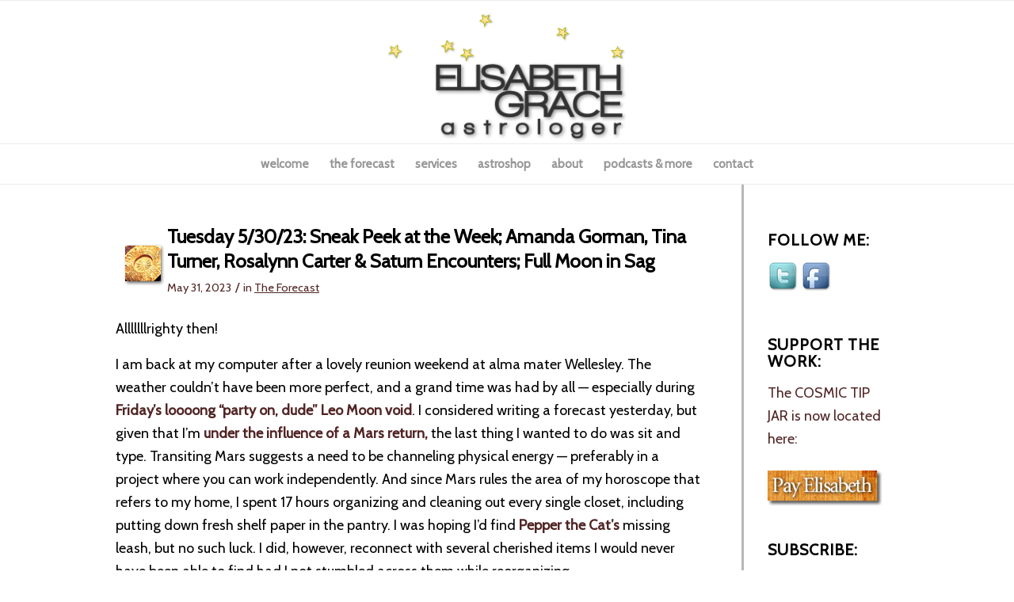

--- FILE ---
content_type: text/html; charset=UTF-8
request_url: https://elisabethgrace.com/2023/05/31/
body_size: 25139
content:
<!DOCTYPE html>
<html lang="en-US" class="html_stretched responsive av-preloader-disabled  html_header_top html_logo_center html_bottom_nav_header html_menu_right html_custom html_header_sticky html_header_shrinking html_mobile_menu_phone html_header_searchicon_disabled html_content_align_center html_header_unstick_top_disabled html_header_stretch_disabled html_av-overlay-side html_av-overlay-side-classic html_av-submenu-noclone html_entry_id_12321 av-cookies-no-cookie-consent av-no-preview av-default-lightbox html_text_menu_active av-mobile-menu-switch-default">
<head>
<meta charset="UTF-8" />


<!-- mobile setting -->
<meta name="viewport" content="width=device-width, initial-scale=1">

<!-- Scripts/CSS and wp_head hook -->
<meta name='robots' content='noindex, follow' />

	<!-- This site is optimized with the Yoast SEO Premium plugin v23.4 (Yoast SEO v26.7) - https://yoast.com/wordpress/plugins/seo/ -->
	<title>May 31, 2023 - Elisabeth Grace - Astrologer</title>
	<meta property="og:locale" content="en_US" />
	<meta property="og:type" content="website" />
	<meta property="og:title" content="May 31, 2023" />
	<meta property="og:url" content="https://elisabethgrace.com/2023/05/31/" />
	<meta property="og:site_name" content="Elisabeth Grace - Astrologer" />
	<script type="application/ld+json" class="yoast-schema-graph">{"@context":"https://schema.org","@graph":[{"@type":"CollectionPage","@id":"https://elisabethgrace.com/2023/05/31/","url":"https://elisabethgrace.com/2023/05/31/","name":"May 31, 2023 - Elisabeth Grace - Astrologer","isPartOf":{"@id":"https://elisabethgrace.com/#website"},"primaryImageOfPage":{"@id":"https://elisabethgrace.com/2023/05/31/#primaryimage"},"image":{"@id":"https://elisabethgrace.com/2023/05/31/#primaryimage"},"thumbnailUrl":"https://elisabethgrace.com/wp-content/uploads/2023/05/IMG_5547-rotated.jpg","breadcrumb":{"@id":"https://elisabethgrace.com/2023/05/31/#breadcrumb"},"inLanguage":"en-US"},{"@type":"ImageObject","inLanguage":"en-US","@id":"https://elisabethgrace.com/2023/05/31/#primaryimage","url":"https://elisabethgrace.com/wp-content/uploads/2023/05/IMG_5547-rotated.jpg","contentUrl":"https://elisabethgrace.com/wp-content/uploads/2023/05/IMG_5547-rotated.jpg","width":1512,"height":2016},{"@type":"BreadcrumbList","@id":"https://elisabethgrace.com/2023/05/31/#breadcrumb","itemListElement":[{"@type":"ListItem","position":1,"name":"Home","item":"https://elisabethgrace.com/"},{"@type":"ListItem","position":2,"name":"Archives for May 31, 2023"}]},{"@type":"WebSite","@id":"https://elisabethgrace.com/#website","url":"https://elisabethgrace.com/","name":"Elisabeth Grace - Astrologer","description":"Certified consulting astrologer; reporter on the astonishing synchronicity of astrology and the news","publisher":{"@id":"https://elisabethgrace.com/#/schema/person/d0e20b4ba3aee4770312086a824e6228"},"potentialAction":[{"@type":"SearchAction","target":{"@type":"EntryPoint","urlTemplate":"https://elisabethgrace.com/?s={search_term_string}"},"query-input":{"@type":"PropertyValueSpecification","valueRequired":true,"valueName":"search_term_string"}}],"inLanguage":"en-US"},{"@type":["Person","Organization"],"@id":"https://elisabethgrace.com/#/schema/person/d0e20b4ba3aee4770312086a824e6228","name":"Elisabeth Grace","image":{"@type":"ImageObject","inLanguage":"en-US","@id":"https://elisabethgrace.com/#/schema/person/image/","url":"https://secure.gravatar.com/avatar/7724d77f28358d9933ddc6e2804748165e4dac08bc20c02087bf02205629855d?s=96&d=mm&r=g","contentUrl":"https://secure.gravatar.com/avatar/7724d77f28358d9933ddc6e2804748165e4dac08bc20c02087bf02205629855d?s=96&d=mm&r=g","caption":"Elisabeth Grace"},"logo":{"@id":"https://elisabethgrace.com/#/schema/person/image/"},"sameAs":["https://elisabethgrace.com/"]}]}</script>
	<!-- / Yoast SEO Premium plugin. -->


<link rel='dns-prefetch' href='//secure.gravatar.com' />
<link rel='dns-prefetch' href='//stats.wp.com' />
<link rel="alternate" type="application/rss+xml" title="Elisabeth Grace - Astrologer &raquo; Feed" href="https://elisabethgrace.com/feed/" />
<link rel="alternate" type="application/rss+xml" title="Elisabeth Grace - Astrologer &raquo; Comments Feed" href="https://elisabethgrace.com/comments/feed/" />

<!-- google webfont font replacement -->

			<script type='text/javascript'>

				(function() {

					/*	check if webfonts are disabled by user setting via cookie - or user must opt in.	*/
					var html = document.getElementsByTagName('html')[0];
					var cookie_check = html.className.indexOf('av-cookies-needs-opt-in') >= 0 || html.className.indexOf('av-cookies-can-opt-out') >= 0;
					var allow_continue = true;
					var silent_accept_cookie = html.className.indexOf('av-cookies-user-silent-accept') >= 0;

					if( cookie_check && ! silent_accept_cookie )
					{
						if( ! document.cookie.match(/aviaCookieConsent/) || html.className.indexOf('av-cookies-session-refused') >= 0 )
						{
							allow_continue = false;
						}
						else
						{
							if( ! document.cookie.match(/aviaPrivacyRefuseCookiesHideBar/) )
							{
								allow_continue = false;
							}
							else if( ! document.cookie.match(/aviaPrivacyEssentialCookiesEnabled/) )
							{
								allow_continue = false;
							}
							else if( document.cookie.match(/aviaPrivacyGoogleWebfontsDisabled/) )
							{
								allow_continue = false;
							}
						}
					}

					if( allow_continue )
					{
						var f = document.createElement('link');

						f.type 	= 'text/css';
						f.rel 	= 'stylesheet';
						f.href 	= 'https://fonts.googleapis.com/css?family=Playfair+Display:400,700%7CCabin&display=auto';
						f.id 	= 'avia-google-webfont';

						document.getElementsByTagName('head')[0].appendChild(f);
					}
				})();

			</script>
			<style id='wp-img-auto-sizes-contain-inline-css' type='text/css'>
img:is([sizes=auto i],[sizes^="auto," i]){contain-intrinsic-size:3000px 1500px}
/*# sourceURL=wp-img-auto-sizes-contain-inline-css */
</style>

<link rel='stylesheet' id='avia-grid-css' href='https://elisabethgrace.com/wp-content/themes/enfold/css/grid.css?ver=6.0.8' type='text/css' media='all' />
<link rel='stylesheet' id='avia-base-css' href='https://elisabethgrace.com/wp-content/themes/enfold/css/base.css?ver=6.0.8' type='text/css' media='all' />
<link rel='stylesheet' id='avia-layout-css' href='https://elisabethgrace.com/wp-content/themes/enfold/css/layout.css?ver=6.0.8' type='text/css' media='all' />
<link rel='stylesheet' id='avia-module-audioplayer-css' href='https://elisabethgrace.com/wp-content/themes/enfold/config-templatebuilder/avia-shortcodes/audio-player/audio-player.css?ver=6.0.8' type='text/css' media='all' />
<link rel='stylesheet' id='avia-module-blog-css' href='https://elisabethgrace.com/wp-content/themes/enfold/config-templatebuilder/avia-shortcodes/blog/blog.css?ver=6.0.8' type='text/css' media='all' />
<link rel='stylesheet' id='avia-module-postslider-css' href='https://elisabethgrace.com/wp-content/themes/enfold/config-templatebuilder/avia-shortcodes/postslider/postslider.css?ver=6.0.8' type='text/css' media='all' />
<link rel='stylesheet' id='avia-module-button-css' href='https://elisabethgrace.com/wp-content/themes/enfold/config-templatebuilder/avia-shortcodes/buttons/buttons.css?ver=6.0.8' type='text/css' media='all' />
<link rel='stylesheet' id='avia-module-buttonrow-css' href='https://elisabethgrace.com/wp-content/themes/enfold/config-templatebuilder/avia-shortcodes/buttonrow/buttonrow.css?ver=6.0.8' type='text/css' media='all' />
<link rel='stylesheet' id='avia-module-button-fullwidth-css' href='https://elisabethgrace.com/wp-content/themes/enfold/config-templatebuilder/avia-shortcodes/buttons_fullwidth/buttons_fullwidth.css?ver=6.0.8' type='text/css' media='all' />
<link rel='stylesheet' id='avia-module-catalogue-css' href='https://elisabethgrace.com/wp-content/themes/enfold/config-templatebuilder/avia-shortcodes/catalogue/catalogue.css?ver=6.0.8' type='text/css' media='all' />
<link rel='stylesheet' id='avia-module-comments-css' href='https://elisabethgrace.com/wp-content/themes/enfold/config-templatebuilder/avia-shortcodes/comments/comments.css?ver=6.0.8' type='text/css' media='all' />
<link rel='stylesheet' id='avia-module-contact-css' href='https://elisabethgrace.com/wp-content/themes/enfold/config-templatebuilder/avia-shortcodes/contact/contact.css?ver=6.0.8' type='text/css' media='all' />
<link rel='stylesheet' id='avia-module-slideshow-css' href='https://elisabethgrace.com/wp-content/themes/enfold/config-templatebuilder/avia-shortcodes/slideshow/slideshow.css?ver=6.0.8' type='text/css' media='all' />
<link rel='stylesheet' id='avia-module-slideshow-contentpartner-css' href='https://elisabethgrace.com/wp-content/themes/enfold/config-templatebuilder/avia-shortcodes/contentslider/contentslider.css?ver=6.0.8' type='text/css' media='all' />
<link rel='stylesheet' id='avia-module-countdown-css' href='https://elisabethgrace.com/wp-content/themes/enfold/config-templatebuilder/avia-shortcodes/countdown/countdown.css?ver=6.0.8' type='text/css' media='all' />
<link rel='stylesheet' id='avia-module-dynamic-field-css' href='https://elisabethgrace.com/wp-content/themes/enfold/config-templatebuilder/avia-shortcodes/dynamic_field/dynamic_field.css?ver=6.0.8' type='text/css' media='all' />
<link rel='stylesheet' id='avia-module-gallery-css' href='https://elisabethgrace.com/wp-content/themes/enfold/config-templatebuilder/avia-shortcodes/gallery/gallery.css?ver=6.0.8' type='text/css' media='all' />
<link rel='stylesheet' id='avia-module-gallery-hor-css' href='https://elisabethgrace.com/wp-content/themes/enfold/config-templatebuilder/avia-shortcodes/gallery_horizontal/gallery_horizontal.css?ver=6.0.8' type='text/css' media='all' />
<link rel='stylesheet' id='avia-module-maps-css' href='https://elisabethgrace.com/wp-content/themes/enfold/config-templatebuilder/avia-shortcodes/google_maps/google_maps.css?ver=6.0.8' type='text/css' media='all' />
<link rel='stylesheet' id='avia-module-gridrow-css' href='https://elisabethgrace.com/wp-content/themes/enfold/config-templatebuilder/avia-shortcodes/grid_row/grid_row.css?ver=6.0.8' type='text/css' media='all' />
<link rel='stylesheet' id='avia-module-heading-css' href='https://elisabethgrace.com/wp-content/themes/enfold/config-templatebuilder/avia-shortcodes/heading/heading.css?ver=6.0.8' type='text/css' media='all' />
<link rel='stylesheet' id='avia-module-rotator-css' href='https://elisabethgrace.com/wp-content/themes/enfold/config-templatebuilder/avia-shortcodes/headline_rotator/headline_rotator.css?ver=6.0.8' type='text/css' media='all' />
<link rel='stylesheet' id='avia-module-hr-css' href='https://elisabethgrace.com/wp-content/themes/enfold/config-templatebuilder/avia-shortcodes/hr/hr.css?ver=6.0.8' type='text/css' media='all' />
<link rel='stylesheet' id='avia-module-icon-css' href='https://elisabethgrace.com/wp-content/themes/enfold/config-templatebuilder/avia-shortcodes/icon/icon.css?ver=6.0.8' type='text/css' media='all' />
<link rel='stylesheet' id='avia-module-icon-circles-css' href='https://elisabethgrace.com/wp-content/themes/enfold/config-templatebuilder/avia-shortcodes/icon_circles/icon_circles.css?ver=6.0.8' type='text/css' media='all' />
<link rel='stylesheet' id='avia-module-iconbox-css' href='https://elisabethgrace.com/wp-content/themes/enfold/config-templatebuilder/avia-shortcodes/iconbox/iconbox.css?ver=6.0.8' type='text/css' media='all' />
<link rel='stylesheet' id='avia-module-icongrid-css' href='https://elisabethgrace.com/wp-content/themes/enfold/config-templatebuilder/avia-shortcodes/icongrid/icongrid.css?ver=6.0.8' type='text/css' media='all' />
<link rel='stylesheet' id='avia-module-iconlist-css' href='https://elisabethgrace.com/wp-content/themes/enfold/config-templatebuilder/avia-shortcodes/iconlist/iconlist.css?ver=6.0.8' type='text/css' media='all' />
<link rel='stylesheet' id='avia-module-image-css' href='https://elisabethgrace.com/wp-content/themes/enfold/config-templatebuilder/avia-shortcodes/image/image.css?ver=6.0.8' type='text/css' media='all' />
<link rel='stylesheet' id='avia-module-image-diff-css' href='https://elisabethgrace.com/wp-content/themes/enfold/config-templatebuilder/avia-shortcodes/image_diff/image_diff.css?ver=6.0.8' type='text/css' media='all' />
<link rel='stylesheet' id='avia-module-hotspot-css' href='https://elisabethgrace.com/wp-content/themes/enfold/config-templatebuilder/avia-shortcodes/image_hotspots/image_hotspots.css?ver=6.0.8' type='text/css' media='all' />
<link rel='stylesheet' id='avia-module-sc-lottie-animation-css' href='https://elisabethgrace.com/wp-content/themes/enfold/config-templatebuilder/avia-shortcodes/lottie_animation/lottie_animation.css?ver=6.0.8' type='text/css' media='all' />
<link rel='stylesheet' id='avia-module-magazine-css' href='https://elisabethgrace.com/wp-content/themes/enfold/config-templatebuilder/avia-shortcodes/magazine/magazine.css?ver=6.0.8' type='text/css' media='all' />
<link rel='stylesheet' id='avia-module-masonry-css' href='https://elisabethgrace.com/wp-content/themes/enfold/config-templatebuilder/avia-shortcodes/masonry_entries/masonry_entries.css?ver=6.0.8' type='text/css' media='all' />
<link rel='stylesheet' id='avia-siteloader-css' href='https://elisabethgrace.com/wp-content/themes/enfold/css/avia-snippet-site-preloader.css?ver=6.0.8' type='text/css' media='all' />
<link rel='stylesheet' id='avia-module-menu-css' href='https://elisabethgrace.com/wp-content/themes/enfold/config-templatebuilder/avia-shortcodes/menu/menu.css?ver=6.0.8' type='text/css' media='all' />
<link rel='stylesheet' id='avia-module-notification-css' href='https://elisabethgrace.com/wp-content/themes/enfold/config-templatebuilder/avia-shortcodes/notification/notification.css?ver=6.0.8' type='text/css' media='all' />
<link rel='stylesheet' id='avia-module-numbers-css' href='https://elisabethgrace.com/wp-content/themes/enfold/config-templatebuilder/avia-shortcodes/numbers/numbers.css?ver=6.0.8' type='text/css' media='all' />
<link rel='stylesheet' id='avia-module-portfolio-css' href='https://elisabethgrace.com/wp-content/themes/enfold/config-templatebuilder/avia-shortcodes/portfolio/portfolio.css?ver=6.0.8' type='text/css' media='all' />
<link rel='stylesheet' id='avia-module-post-metadata-css' href='https://elisabethgrace.com/wp-content/themes/enfold/config-templatebuilder/avia-shortcodes/post_metadata/post_metadata.css?ver=6.0.8' type='text/css' media='all' />
<link rel='stylesheet' id='avia-module-progress-bar-css' href='https://elisabethgrace.com/wp-content/themes/enfold/config-templatebuilder/avia-shortcodes/progressbar/progressbar.css?ver=6.0.8' type='text/css' media='all' />
<link rel='stylesheet' id='avia-module-promobox-css' href='https://elisabethgrace.com/wp-content/themes/enfold/config-templatebuilder/avia-shortcodes/promobox/promobox.css?ver=6.0.8' type='text/css' media='all' />
<link rel='stylesheet' id='avia-sc-search-css' href='https://elisabethgrace.com/wp-content/themes/enfold/config-templatebuilder/avia-shortcodes/search/search.css?ver=6.0.8' type='text/css' media='all' />
<link rel='stylesheet' id='avia-module-slideshow-accordion-css' href='https://elisabethgrace.com/wp-content/themes/enfold/config-templatebuilder/avia-shortcodes/slideshow_accordion/slideshow_accordion.css?ver=6.0.8' type='text/css' media='all' />
<link rel='stylesheet' id='avia-module-slideshow-feature-image-css' href='https://elisabethgrace.com/wp-content/themes/enfold/config-templatebuilder/avia-shortcodes/slideshow_feature_image/slideshow_feature_image.css?ver=6.0.8' type='text/css' media='all' />
<link rel='stylesheet' id='avia-module-slideshow-fullsize-css' href='https://elisabethgrace.com/wp-content/themes/enfold/config-templatebuilder/avia-shortcodes/slideshow_fullsize/slideshow_fullsize.css?ver=6.0.8' type='text/css' media='all' />
<link rel='stylesheet' id='avia-module-slideshow-fullscreen-css' href='https://elisabethgrace.com/wp-content/themes/enfold/config-templatebuilder/avia-shortcodes/slideshow_fullscreen/slideshow_fullscreen.css?ver=6.0.8' type='text/css' media='all' />
<link rel='stylesheet' id='avia-module-slideshow-ls-css' href='https://elisabethgrace.com/wp-content/themes/enfold/config-templatebuilder/avia-shortcodes/slideshow_layerslider/slideshow_layerslider.css?ver=6.0.8' type='text/css' media='all' />
<link rel='stylesheet' id='avia-module-social-css' href='https://elisabethgrace.com/wp-content/themes/enfold/config-templatebuilder/avia-shortcodes/social_share/social_share.css?ver=6.0.8' type='text/css' media='all' />
<link rel='stylesheet' id='avia-module-tabsection-css' href='https://elisabethgrace.com/wp-content/themes/enfold/config-templatebuilder/avia-shortcodes/tab_section/tab_section.css?ver=6.0.8' type='text/css' media='all' />
<link rel='stylesheet' id='avia-module-table-css' href='https://elisabethgrace.com/wp-content/themes/enfold/config-templatebuilder/avia-shortcodes/table/table.css?ver=6.0.8' type='text/css' media='all' />
<link rel='stylesheet' id='avia-module-tabs-css' href='https://elisabethgrace.com/wp-content/themes/enfold/config-templatebuilder/avia-shortcodes/tabs/tabs.css?ver=6.0.8' type='text/css' media='all' />
<link rel='stylesheet' id='avia-module-team-css' href='https://elisabethgrace.com/wp-content/themes/enfold/config-templatebuilder/avia-shortcodes/team/team.css?ver=6.0.8' type='text/css' media='all' />
<link rel='stylesheet' id='avia-module-testimonials-css' href='https://elisabethgrace.com/wp-content/themes/enfold/config-templatebuilder/avia-shortcodes/testimonials/testimonials.css?ver=6.0.8' type='text/css' media='all' />
<link rel='stylesheet' id='avia-module-timeline-css' href='https://elisabethgrace.com/wp-content/themes/enfold/config-templatebuilder/avia-shortcodes/timeline/timeline.css?ver=6.0.8' type='text/css' media='all' />
<link rel='stylesheet' id='avia-module-toggles-css' href='https://elisabethgrace.com/wp-content/themes/enfold/config-templatebuilder/avia-shortcodes/toggles/toggles.css?ver=6.0.8' type='text/css' media='all' />
<link rel='stylesheet' id='avia-module-video-css' href='https://elisabethgrace.com/wp-content/themes/enfold/config-templatebuilder/avia-shortcodes/video/video.css?ver=6.0.8' type='text/css' media='all' />
<style id='wp-emoji-styles-inline-css' type='text/css'>

	img.wp-smiley, img.emoji {
		display: inline !important;
		border: none !important;
		box-shadow: none !important;
		height: 1em !important;
		width: 1em !important;
		margin: 0 0.07em !important;
		vertical-align: -0.1em !important;
		background: none !important;
		padding: 0 !important;
	}
/*# sourceURL=wp-emoji-styles-inline-css */
</style>
<link rel='stylesheet' id='wp-block-library-css' href='https://elisabethgrace.com/wp-includes/css/dist/block-library/style.min.css?ver=6.9' type='text/css' media='all' />
<style id='global-styles-inline-css' type='text/css'>
:root{--wp--preset--aspect-ratio--square: 1;--wp--preset--aspect-ratio--4-3: 4/3;--wp--preset--aspect-ratio--3-4: 3/4;--wp--preset--aspect-ratio--3-2: 3/2;--wp--preset--aspect-ratio--2-3: 2/3;--wp--preset--aspect-ratio--16-9: 16/9;--wp--preset--aspect-ratio--9-16: 9/16;--wp--preset--color--black: #000000;--wp--preset--color--cyan-bluish-gray: #abb8c3;--wp--preset--color--white: #ffffff;--wp--preset--color--pale-pink: #f78da7;--wp--preset--color--vivid-red: #cf2e2e;--wp--preset--color--luminous-vivid-orange: #ff6900;--wp--preset--color--luminous-vivid-amber: #fcb900;--wp--preset--color--light-green-cyan: #7bdcb5;--wp--preset--color--vivid-green-cyan: #00d084;--wp--preset--color--pale-cyan-blue: #8ed1fc;--wp--preset--color--vivid-cyan-blue: #0693e3;--wp--preset--color--vivid-purple: #9b51e0;--wp--preset--color--metallic-red: #b02b2c;--wp--preset--color--maximum-yellow-red: #edae44;--wp--preset--color--yellow-sun: #eeee22;--wp--preset--color--palm-leaf: #83a846;--wp--preset--color--aero: #7bb0e7;--wp--preset--color--old-lavender: #745f7e;--wp--preset--color--steel-teal: #5f8789;--wp--preset--color--raspberry-pink: #d65799;--wp--preset--color--medium-turquoise: #4ecac2;--wp--preset--gradient--vivid-cyan-blue-to-vivid-purple: linear-gradient(135deg,rgb(6,147,227) 0%,rgb(155,81,224) 100%);--wp--preset--gradient--light-green-cyan-to-vivid-green-cyan: linear-gradient(135deg,rgb(122,220,180) 0%,rgb(0,208,130) 100%);--wp--preset--gradient--luminous-vivid-amber-to-luminous-vivid-orange: linear-gradient(135deg,rgb(252,185,0) 0%,rgb(255,105,0) 100%);--wp--preset--gradient--luminous-vivid-orange-to-vivid-red: linear-gradient(135deg,rgb(255,105,0) 0%,rgb(207,46,46) 100%);--wp--preset--gradient--very-light-gray-to-cyan-bluish-gray: linear-gradient(135deg,rgb(238,238,238) 0%,rgb(169,184,195) 100%);--wp--preset--gradient--cool-to-warm-spectrum: linear-gradient(135deg,rgb(74,234,220) 0%,rgb(151,120,209) 20%,rgb(207,42,186) 40%,rgb(238,44,130) 60%,rgb(251,105,98) 80%,rgb(254,248,76) 100%);--wp--preset--gradient--blush-light-purple: linear-gradient(135deg,rgb(255,206,236) 0%,rgb(152,150,240) 100%);--wp--preset--gradient--blush-bordeaux: linear-gradient(135deg,rgb(254,205,165) 0%,rgb(254,45,45) 50%,rgb(107,0,62) 100%);--wp--preset--gradient--luminous-dusk: linear-gradient(135deg,rgb(255,203,112) 0%,rgb(199,81,192) 50%,rgb(65,88,208) 100%);--wp--preset--gradient--pale-ocean: linear-gradient(135deg,rgb(255,245,203) 0%,rgb(182,227,212) 50%,rgb(51,167,181) 100%);--wp--preset--gradient--electric-grass: linear-gradient(135deg,rgb(202,248,128) 0%,rgb(113,206,126) 100%);--wp--preset--gradient--midnight: linear-gradient(135deg,rgb(2,3,129) 0%,rgb(40,116,252) 100%);--wp--preset--font-size--small: 1rem;--wp--preset--font-size--medium: 1.125rem;--wp--preset--font-size--large: 1.75rem;--wp--preset--font-size--x-large: clamp(1.75rem, 3vw, 2.25rem);--wp--preset--spacing--20: 0.44rem;--wp--preset--spacing--30: 0.67rem;--wp--preset--spacing--40: 1rem;--wp--preset--spacing--50: 1.5rem;--wp--preset--spacing--60: 2.25rem;--wp--preset--spacing--70: 3.38rem;--wp--preset--spacing--80: 5.06rem;--wp--preset--shadow--natural: 6px 6px 9px rgba(0, 0, 0, 0.2);--wp--preset--shadow--deep: 12px 12px 50px rgba(0, 0, 0, 0.4);--wp--preset--shadow--sharp: 6px 6px 0px rgba(0, 0, 0, 0.2);--wp--preset--shadow--outlined: 6px 6px 0px -3px rgb(255, 255, 255), 6px 6px rgb(0, 0, 0);--wp--preset--shadow--crisp: 6px 6px 0px rgb(0, 0, 0);}:root { --wp--style--global--content-size: 800px;--wp--style--global--wide-size: 1130px; }:where(body) { margin: 0; }.wp-site-blocks > .alignleft { float: left; margin-right: 2em; }.wp-site-blocks > .alignright { float: right; margin-left: 2em; }.wp-site-blocks > .aligncenter { justify-content: center; margin-left: auto; margin-right: auto; }:where(.is-layout-flex){gap: 0.5em;}:where(.is-layout-grid){gap: 0.5em;}.is-layout-flow > .alignleft{float: left;margin-inline-start: 0;margin-inline-end: 2em;}.is-layout-flow > .alignright{float: right;margin-inline-start: 2em;margin-inline-end: 0;}.is-layout-flow > .aligncenter{margin-left: auto !important;margin-right: auto !important;}.is-layout-constrained > .alignleft{float: left;margin-inline-start: 0;margin-inline-end: 2em;}.is-layout-constrained > .alignright{float: right;margin-inline-start: 2em;margin-inline-end: 0;}.is-layout-constrained > .aligncenter{margin-left: auto !important;margin-right: auto !important;}.is-layout-constrained > :where(:not(.alignleft):not(.alignright):not(.alignfull)){max-width: var(--wp--style--global--content-size);margin-left: auto !important;margin-right: auto !important;}.is-layout-constrained > .alignwide{max-width: var(--wp--style--global--wide-size);}body .is-layout-flex{display: flex;}.is-layout-flex{flex-wrap: wrap;align-items: center;}.is-layout-flex > :is(*, div){margin: 0;}body .is-layout-grid{display: grid;}.is-layout-grid > :is(*, div){margin: 0;}body{padding-top: 0px;padding-right: 0px;padding-bottom: 0px;padding-left: 0px;}a:where(:not(.wp-element-button)){text-decoration: underline;}:root :where(.wp-element-button, .wp-block-button__link){background-color: #32373c;border-width: 0;color: #fff;font-family: inherit;font-size: inherit;font-style: inherit;font-weight: inherit;letter-spacing: inherit;line-height: inherit;padding-top: calc(0.667em + 2px);padding-right: calc(1.333em + 2px);padding-bottom: calc(0.667em + 2px);padding-left: calc(1.333em + 2px);text-decoration: none;text-transform: inherit;}.has-black-color{color: var(--wp--preset--color--black) !important;}.has-cyan-bluish-gray-color{color: var(--wp--preset--color--cyan-bluish-gray) !important;}.has-white-color{color: var(--wp--preset--color--white) !important;}.has-pale-pink-color{color: var(--wp--preset--color--pale-pink) !important;}.has-vivid-red-color{color: var(--wp--preset--color--vivid-red) !important;}.has-luminous-vivid-orange-color{color: var(--wp--preset--color--luminous-vivid-orange) !important;}.has-luminous-vivid-amber-color{color: var(--wp--preset--color--luminous-vivid-amber) !important;}.has-light-green-cyan-color{color: var(--wp--preset--color--light-green-cyan) !important;}.has-vivid-green-cyan-color{color: var(--wp--preset--color--vivid-green-cyan) !important;}.has-pale-cyan-blue-color{color: var(--wp--preset--color--pale-cyan-blue) !important;}.has-vivid-cyan-blue-color{color: var(--wp--preset--color--vivid-cyan-blue) !important;}.has-vivid-purple-color{color: var(--wp--preset--color--vivid-purple) !important;}.has-metallic-red-color{color: var(--wp--preset--color--metallic-red) !important;}.has-maximum-yellow-red-color{color: var(--wp--preset--color--maximum-yellow-red) !important;}.has-yellow-sun-color{color: var(--wp--preset--color--yellow-sun) !important;}.has-palm-leaf-color{color: var(--wp--preset--color--palm-leaf) !important;}.has-aero-color{color: var(--wp--preset--color--aero) !important;}.has-old-lavender-color{color: var(--wp--preset--color--old-lavender) !important;}.has-steel-teal-color{color: var(--wp--preset--color--steel-teal) !important;}.has-raspberry-pink-color{color: var(--wp--preset--color--raspberry-pink) !important;}.has-medium-turquoise-color{color: var(--wp--preset--color--medium-turquoise) !important;}.has-black-background-color{background-color: var(--wp--preset--color--black) !important;}.has-cyan-bluish-gray-background-color{background-color: var(--wp--preset--color--cyan-bluish-gray) !important;}.has-white-background-color{background-color: var(--wp--preset--color--white) !important;}.has-pale-pink-background-color{background-color: var(--wp--preset--color--pale-pink) !important;}.has-vivid-red-background-color{background-color: var(--wp--preset--color--vivid-red) !important;}.has-luminous-vivid-orange-background-color{background-color: var(--wp--preset--color--luminous-vivid-orange) !important;}.has-luminous-vivid-amber-background-color{background-color: var(--wp--preset--color--luminous-vivid-amber) !important;}.has-light-green-cyan-background-color{background-color: var(--wp--preset--color--light-green-cyan) !important;}.has-vivid-green-cyan-background-color{background-color: var(--wp--preset--color--vivid-green-cyan) !important;}.has-pale-cyan-blue-background-color{background-color: var(--wp--preset--color--pale-cyan-blue) !important;}.has-vivid-cyan-blue-background-color{background-color: var(--wp--preset--color--vivid-cyan-blue) !important;}.has-vivid-purple-background-color{background-color: var(--wp--preset--color--vivid-purple) !important;}.has-metallic-red-background-color{background-color: var(--wp--preset--color--metallic-red) !important;}.has-maximum-yellow-red-background-color{background-color: var(--wp--preset--color--maximum-yellow-red) !important;}.has-yellow-sun-background-color{background-color: var(--wp--preset--color--yellow-sun) !important;}.has-palm-leaf-background-color{background-color: var(--wp--preset--color--palm-leaf) !important;}.has-aero-background-color{background-color: var(--wp--preset--color--aero) !important;}.has-old-lavender-background-color{background-color: var(--wp--preset--color--old-lavender) !important;}.has-steel-teal-background-color{background-color: var(--wp--preset--color--steel-teal) !important;}.has-raspberry-pink-background-color{background-color: var(--wp--preset--color--raspberry-pink) !important;}.has-medium-turquoise-background-color{background-color: var(--wp--preset--color--medium-turquoise) !important;}.has-black-border-color{border-color: var(--wp--preset--color--black) !important;}.has-cyan-bluish-gray-border-color{border-color: var(--wp--preset--color--cyan-bluish-gray) !important;}.has-white-border-color{border-color: var(--wp--preset--color--white) !important;}.has-pale-pink-border-color{border-color: var(--wp--preset--color--pale-pink) !important;}.has-vivid-red-border-color{border-color: var(--wp--preset--color--vivid-red) !important;}.has-luminous-vivid-orange-border-color{border-color: var(--wp--preset--color--luminous-vivid-orange) !important;}.has-luminous-vivid-amber-border-color{border-color: var(--wp--preset--color--luminous-vivid-amber) !important;}.has-light-green-cyan-border-color{border-color: var(--wp--preset--color--light-green-cyan) !important;}.has-vivid-green-cyan-border-color{border-color: var(--wp--preset--color--vivid-green-cyan) !important;}.has-pale-cyan-blue-border-color{border-color: var(--wp--preset--color--pale-cyan-blue) !important;}.has-vivid-cyan-blue-border-color{border-color: var(--wp--preset--color--vivid-cyan-blue) !important;}.has-vivid-purple-border-color{border-color: var(--wp--preset--color--vivid-purple) !important;}.has-metallic-red-border-color{border-color: var(--wp--preset--color--metallic-red) !important;}.has-maximum-yellow-red-border-color{border-color: var(--wp--preset--color--maximum-yellow-red) !important;}.has-yellow-sun-border-color{border-color: var(--wp--preset--color--yellow-sun) !important;}.has-palm-leaf-border-color{border-color: var(--wp--preset--color--palm-leaf) !important;}.has-aero-border-color{border-color: var(--wp--preset--color--aero) !important;}.has-old-lavender-border-color{border-color: var(--wp--preset--color--old-lavender) !important;}.has-steel-teal-border-color{border-color: var(--wp--preset--color--steel-teal) !important;}.has-raspberry-pink-border-color{border-color: var(--wp--preset--color--raspberry-pink) !important;}.has-medium-turquoise-border-color{border-color: var(--wp--preset--color--medium-turquoise) !important;}.has-vivid-cyan-blue-to-vivid-purple-gradient-background{background: var(--wp--preset--gradient--vivid-cyan-blue-to-vivid-purple) !important;}.has-light-green-cyan-to-vivid-green-cyan-gradient-background{background: var(--wp--preset--gradient--light-green-cyan-to-vivid-green-cyan) !important;}.has-luminous-vivid-amber-to-luminous-vivid-orange-gradient-background{background: var(--wp--preset--gradient--luminous-vivid-amber-to-luminous-vivid-orange) !important;}.has-luminous-vivid-orange-to-vivid-red-gradient-background{background: var(--wp--preset--gradient--luminous-vivid-orange-to-vivid-red) !important;}.has-very-light-gray-to-cyan-bluish-gray-gradient-background{background: var(--wp--preset--gradient--very-light-gray-to-cyan-bluish-gray) !important;}.has-cool-to-warm-spectrum-gradient-background{background: var(--wp--preset--gradient--cool-to-warm-spectrum) !important;}.has-blush-light-purple-gradient-background{background: var(--wp--preset--gradient--blush-light-purple) !important;}.has-blush-bordeaux-gradient-background{background: var(--wp--preset--gradient--blush-bordeaux) !important;}.has-luminous-dusk-gradient-background{background: var(--wp--preset--gradient--luminous-dusk) !important;}.has-pale-ocean-gradient-background{background: var(--wp--preset--gradient--pale-ocean) !important;}.has-electric-grass-gradient-background{background: var(--wp--preset--gradient--electric-grass) !important;}.has-midnight-gradient-background{background: var(--wp--preset--gradient--midnight) !important;}.has-small-font-size{font-size: var(--wp--preset--font-size--small) !important;}.has-medium-font-size{font-size: var(--wp--preset--font-size--medium) !important;}.has-large-font-size{font-size: var(--wp--preset--font-size--large) !important;}.has-x-large-font-size{font-size: var(--wp--preset--font-size--x-large) !important;}
/*# sourceURL=global-styles-inline-css */
</style>

<link rel='stylesheet' id='wp-components-css' href='https://elisabethgrace.com/wp-includes/css/dist/components/style.min.css?ver=6.9' type='text/css' media='all' />
<link rel='stylesheet' id='wp-preferences-css' href='https://elisabethgrace.com/wp-includes/css/dist/preferences/style.min.css?ver=6.9' type='text/css' media='all' />
<link rel='stylesheet' id='wp-block-editor-css' href='https://elisabethgrace.com/wp-includes/css/dist/block-editor/style.min.css?ver=6.9' type='text/css' media='all' />
<link rel='stylesheet' id='popup-maker-block-library-style-css' href='https://elisabethgrace.com/wp-content/plugins/popup-maker/dist/packages/block-library-style.css?ver=dbea705cfafe089d65f1' type='text/css' media='all' />
<link rel='stylesheet' id='collapsed-archives-style-css' href='https://elisabethgrace.com/wp-content/plugins/collapsed-archives/style.css?ver=6.9' type='text/css' media='all' />
<link rel='stylesheet' id='contact-form-7-css' href='https://elisabethgrace.com/wp-content/plugins/contact-form-7/includes/css/styles.css?ver=6.1.4' type='text/css' media='all' />
<link rel='stylesheet' id='avia-scs-css' href='https://elisabethgrace.com/wp-content/themes/enfold/css/shortcodes.css?ver=6.0.8' type='text/css' media='all' />
<link rel='stylesheet' id='avia-fold-unfold-css' href='https://elisabethgrace.com/wp-content/themes/enfold/css/avia-snippet-fold-unfold.css?ver=6.0.8' type='text/css' media='all' />
<link rel='stylesheet' id='avia-popup-css-css' href='https://elisabethgrace.com/wp-content/themes/enfold/js/aviapopup/magnific-popup.min.css?ver=6.0.8' type='text/css' media='screen' />
<link rel='stylesheet' id='avia-lightbox-css' href='https://elisabethgrace.com/wp-content/themes/enfold/css/avia-snippet-lightbox.css?ver=6.0.8' type='text/css' media='screen' />
<link rel='stylesheet' id='avia-widget-css-css' href='https://elisabethgrace.com/wp-content/themes/enfold/css/avia-snippet-widget.css?ver=6.0.8' type='text/css' media='screen' />
<link rel='stylesheet' id='mediaelement-css' href='https://elisabethgrace.com/wp-includes/js/mediaelement/mediaelementplayer-legacy.min.css?ver=4.2.17' type='text/css' media='all' />
<link rel='stylesheet' id='wp-mediaelement-css' href='https://elisabethgrace.com/wp-includes/js/mediaelement/wp-mediaelement.min.css?ver=6.9' type='text/css' media='all' />
<link rel='stylesheet' id='avia-dynamic-css' href='https://elisabethgrace.com/wp-content/uploads/dynamic_avia/grace_theme.css?ver=695ee964201a9' type='text/css' media='all' />
<link rel='stylesheet' id='avia-custom-css' href='https://elisabethgrace.com/wp-content/themes/enfold/css/custom.css?ver=6.0.8' type='text/css' media='all' />
<link rel='stylesheet' id='avia-style-css' href='https://elisabethgrace.com/wp-content/themes/enfold-child/style.css?ver=6.0.8' type='text/css' media='all' />
<script type="text/javascript" src="https://elisabethgrace.com/wp-includes/js/jquery/jquery.min.js?ver=3.7.1" id="jquery-core-js"></script>
<script type="text/javascript" src="https://elisabethgrace.com/wp-includes/js/jquery/jquery-migrate.min.js?ver=3.4.1" id="jquery-migrate-js"></script>
<script type="text/javascript" src="https://elisabethgrace.com/wp-content/themes/enfold/js/avia-js.js?ver=6.0.8" id="avia-js-js"></script>
<script type="text/javascript" src="https://elisabethgrace.com/wp-content/themes/enfold/js/avia-compat.js?ver=6.0.8" id="avia-compat-js"></script>
<link rel="https://api.w.org/" href="https://elisabethgrace.com/wp-json/" /><link rel="EditURI" type="application/rsd+xml" title="RSD" href="https://elisabethgrace.com/xmlrpc.php?rsd" />
<meta name="generator" content="WordPress 6.9" />
	<style>img#wpstats{display:none}</style>
		<link rel="profile" href="https://gmpg.org/xfn/11" />
<link rel="alternate" type="application/rss+xml" title="Elisabeth Grace - Astrologer RSS2 Feed" href="https://elisabethgrace.com/feed/" />
<link rel="pingback" href="https://elisabethgrace.com/xmlrpc.php" />

<style type='text/css' media='screen'>
 #top #header_main > .container, #top #header_main > .container .main_menu  .av-main-nav > li > a, #top #header_main #menu-item-shop .cart_dropdown_link{ height:180px; line-height: 180px; }
 .html_top_nav_header .av-logo-container{ height:180px;  }
 .html_header_top.html_header_sticky #top #wrap_all #main{ padding-top:232px; } 
</style>
<!--[if lt IE 9]><script src="https://elisabethgrace.com/wp-content/themes/enfold/js/html5shiv.js"></script><![endif]-->

<style type="text/css">
		@font-face {font-family: 'entypo-fontello'; font-weight: normal; font-style: normal; font-display: auto;
		src: url('https://elisabethgrace.com/wp-content/themes/enfold/config-templatebuilder/avia-template-builder/assets/fonts/entypo-fontello.woff2') format('woff2'),
		url('https://elisabethgrace.com/wp-content/themes/enfold/config-templatebuilder/avia-template-builder/assets/fonts/entypo-fontello.woff') format('woff'),
		url('https://elisabethgrace.com/wp-content/themes/enfold/config-templatebuilder/avia-template-builder/assets/fonts/entypo-fontello.ttf') format('truetype'),
		url('https://elisabethgrace.com/wp-content/themes/enfold/config-templatebuilder/avia-template-builder/assets/fonts/entypo-fontello.svg#entypo-fontello') format('svg'),
		url('https://elisabethgrace.com/wp-content/themes/enfold/config-templatebuilder/avia-template-builder/assets/fonts/entypo-fontello.eot'),
		url('https://elisabethgrace.com/wp-content/themes/enfold/config-templatebuilder/avia-template-builder/assets/fonts/entypo-fontello.eot?#iefix') format('embedded-opentype');
		} #top .avia-font-entypo-fontello, body .avia-font-entypo-fontello, html body [data-av_iconfont='entypo-fontello']:before{ font-family: 'entypo-fontello'; }
		</style>
<script type='text/javascript' src='https://elisabethgrace.com/wp-content/plugins/wp-spamshield/js/jscripts.php'></script> 


<!--
Debugging Info for Theme support: 

Theme: Enfold
Version: 6.0.8
Installed: enfold
AviaFramework Version: 5.6
AviaBuilder Version: 5.3
aviaElementManager Version: 1.0.1
- - - - - - - - - - -
ChildTheme: Grace Theme
ChildTheme Version: 1.0
ChildTheme Installed: enfold

- - - - - - - - - - -
ML:512-PU:141-PLA:24
WP:6.9
Compress: CSS:disabled - JS:disabled
Updates: disabled
PLAu:21
-->
</head>

<body data-rsssl=1 id="top" class="archive date wp-theme-enfold wp-child-theme-enfold-child stretched rtl_columns av-curtain-numeric playfair_display cabin  avia-responsive-images-support av-recaptcha-enabled av-google-badge-hide" itemscope="itemscope" itemtype="https://schema.org/WebPage" >

	
	<div id='wrap_all'>

	
<header id='header' class='all_colors header_color light_bg_color  av_header_top av_logo_center av_bottom_nav_header av_menu_right av_custom av_header_sticky av_header_shrinking av_header_stretch_disabled av_mobile_menu_phone av_header_searchicon_disabled av_header_unstick_top_disabled av_header_border_disabled'  data-av_shrink_factor='50' role="banner" itemscope="itemscope" itemtype="https://schema.org/WPHeader" >

		<div  id='header_main' class='container_wrap container_wrap_logo'>

        <div class='container av-logo-container'><div class='inner-container'><span class='logo avia-standard-logo'><a href='https://elisabethgrace.com/' class='' aria-label='logogold' title='logogold'><img src="https://elisabethgrace.com/wp-content/uploads/2019/11/logogold.png" srcset="https://elisabethgrace.com/wp-content/uploads/2019/11/logogold.png 315w, https://elisabethgrace.com/wp-content/uploads/2019/11/logogold-300x176.png 300w" sizes="(max-width: 315px) 100vw, 315px" height="100" width="300" alt='Elisabeth Grace - Astrologer' title='logogold' /></a></span></div></div><div id='header_main_alternate' class='container_wrap'><div class='container'><nav class='main_menu' data-selectname='Select a page'  role="navigation" itemscope="itemscope" itemtype="https://schema.org/SiteNavigationElement" ><div class="avia-menu av-main-nav-wrap"><ul role="menu" class="menu av-main-nav" id="avia-menu"><li role="menuitem" id="menu-item-43" class="menu-item menu-item-type-post_type menu-item-object-page menu-item-home menu-item-top-level menu-item-top-level-1"><a href="https://elisabethgrace.com/" itemprop="url" tabindex="0"><span class="avia-bullet"></span><span class="avia-menu-text">Welcome</span><span class="avia-menu-fx"><span class="avia-arrow-wrap"><span class="avia-arrow"></span></span></span></a></li>
<li role="menuitem" id="menu-item-9318" class="menu-item menu-item-type-post_type menu-item-object-page menu-item-top-level menu-item-top-level-2"><a href="https://elisabethgrace.com/the-forecast/" itemprop="url" tabindex="0"><span class="avia-bullet"></span><span class="avia-menu-text">The Forecast</span><span class="avia-menu-fx"><span class="avia-arrow-wrap"><span class="avia-arrow"></span></span></span></a></li>
<li role="menuitem" id="menu-item-9312" class="menu-item menu-item-type-custom menu-item-object-custom menu-item-has-children menu-item-top-level menu-item-top-level-3"><a href="#" itemprop="url" tabindex="0"><span class="avia-bullet"></span><span class="avia-menu-text">services</span><span class="avia-menu-fx"><span class="avia-arrow-wrap"><span class="avia-arrow"></span></span></span></a>


<ul class="sub-menu">
	<li role="menuitem" id="menu-item-871" class="menu-item menu-item-type-post_type menu-item-object-page"><a href="https://elisabethgrace.com/what-to-expect/" itemprop="url" tabindex="0"><span class="avia-bullet"></span><span class="avia-menu-text">services &#038; faqs</span></a></li>
	<li role="menuitem" id="menu-item-9313" class="menu-item menu-item-type-post_type menu-item-object-page"><a href="https://elisabethgrace.com/classes/" itemprop="url" tabindex="0"><span class="avia-bullet"></span><span class="avia-menu-text">classes</span></a></li>
	<li role="menuitem" id="menu-item-9163" class="menu-item menu-item-type-post_type menu-item-object-page"><a href="https://elisabethgrace.com/events/" itemprop="url" tabindex="0"><span class="avia-bullet"></span><span class="avia-menu-text">events</span></a></li>
	<li role="menuitem" id="menu-item-5120" class="menu-item menu-item-type-post_type menu-item-object-page"><a href="https://elisabethgrace.com/testimonials/" itemprop="url" tabindex="0"><span class="avia-bullet"></span><span class="avia-menu-text">raves</span></a></li>
</ul>
</li>
<li role="menuitem" id="menu-item-9538" class="menu-item menu-item-type-post_type menu-item-object-page menu-item-top-level menu-item-top-level-4"><a href="https://elisabethgrace.com/astroshop/" itemprop="url" tabindex="0"><span class="avia-bullet"></span><span class="avia-menu-text">AstroShop</span><span class="avia-menu-fx"><span class="avia-arrow-wrap"><span class="avia-arrow"></span></span></span></a></li>
<li role="menuitem" id="menu-item-12443" class="menu-item menu-item-type-custom menu-item-object-custom menu-item-has-children menu-item-top-level menu-item-top-level-5"><a href="#" itemprop="url" tabindex="0"><span class="avia-bullet"></span><span class="avia-menu-text">About</span><span class="avia-menu-fx"><span class="avia-arrow-wrap"><span class="avia-arrow"></span></span></span></a>


<ul class="sub-menu">
	<li role="menuitem" id="menu-item-9102" class="menu-item menu-item-type-post_type menu-item-object-page"><a href="https://elisabethgrace.com/about-elisabeth-grace/" itemprop="url" tabindex="0"><span class="avia-bullet"></span><span class="avia-menu-text">About EG</span></a></li>
	<li role="menuitem" id="menu-item-12444" class="menu-item menu-item-type-post_type menu-item-object-page"><a href="https://elisabethgrace.com/past-life/" itemprop="url" tabindex="0"><span class="avia-bullet"></span><span class="avia-menu-text">Past Life</span></a></li>
	<li role="menuitem" id="menu-item-12461" class="menu-item menu-item-type-post_type menu-item-object-page"><a href="https://elisabethgrace.com/eg-interview/" itemprop="url" tabindex="0"><span class="avia-bullet"></span><span class="avia-menu-text">Interview with Elisabeth</span></a></li>
</ul>
</li>
<li role="menuitem" id="menu-item-11696" class="menu-item menu-item-type-custom menu-item-object-custom menu-item-has-children menu-item-top-level menu-item-top-level-6"><a href="#" itemprop="url" tabindex="0"><span class="avia-bullet"></span><span class="avia-menu-text">Podcasts &#038; more</span><span class="avia-menu-fx"><span class="avia-arrow-wrap"><span class="avia-arrow"></span></span></span></a>


<ul class="sub-menu">
	<li role="menuitem" id="menu-item-11695" class="menu-item menu-item-type-post_type menu-item-object-page"><a href="https://elisabethgrace.com/podcasts/" itemprop="url" tabindex="0"><span class="avia-bullet"></span><span class="avia-menu-text">Podcasts</span></a></li>
	<li role="menuitem" id="menu-item-9468" class="menu-item menu-item-type-post_type menu-item-object-page"><a href="https://elisabethgrace.com/articles-interviews/" itemprop="url" tabindex="0"><span class="avia-bullet"></span><span class="avia-menu-text">Articles &#038; Interviews</span></a></li>
</ul>
</li>
<li role="menuitem" id="menu-item-25" class="menu-item menu-item-type-post_type menu-item-object-page menu-item-top-level menu-item-top-level-7"><a href="https://elisabethgrace.com/contact/" itemprop="url" tabindex="0"><span class="avia-bullet"></span><span class="avia-menu-text">Contact</span><span class="avia-menu-fx"><span class="avia-arrow-wrap"><span class="avia-arrow"></span></span></span></a></li>
<li class="av-burger-menu-main menu-item-avia-special " role="menuitem">
	        			<a href="#" aria-label="Menu" aria-hidden="false">
							<span class="av-hamburger av-hamburger--spin av-js-hamburger">
								<span class="av-hamburger-box">
						          <span class="av-hamburger-inner"></span>
						          <strong>Menu</strong>
								</span>
							</span>
							<span class="avia_hidden_link_text">Menu</span>
						</a>
	        		   </li></ul></div></nav></div> </div> 
		<!-- end container_wrap-->
		</div>
<div class="header_bg"></div>
<!-- end header -->
</header>

	<div id='main' class='all_colors' data-scroll-offset='180'>

	
		<div class='container_wrap container_wrap_first main_color sidebar_right'>

			<div class='container template-blog '>

				<main class='content av-content-small alpha units av-main-archive'  role="main" itemprop="mainContentOfPage" itemscope="itemscope" itemtype="https://schema.org/Blog" >

					<article class="post-entry post-entry-type-standard post-entry-12321 post-loop-1 post-parity-odd post-entry-last single-small with-slider post-12321 post type-post status-publish format-standard has-post-thumbnail hentry category-the-forecast tag-amana-gorman-banned-in-florida-astrology tag-amanda-gorman-horoscope-astrology-2023 tag-astrology-of-the-debt-celiing-negotations-2023 tag-full-moon-in-sagittarus-2023 tag-how-to-handle-a-mars-transit tag-how-to-handle-second-saturn-return tag-ken-paxton-astrology-horoscope-impeached-2023 tag-kevin-mccarthy-horoscope-astrology-debt-ceiling-2023 tag-rosalynn-carter-dementia-horoscope-astrologye-2023 tag-sabian-symbol-gemini-14 tag-sabian-symbol-sagittarius-14 tag-sabian-symbol-taurus-21 tag-sun-square-saturn-in-the-news tag-tara-reade-defection-russia-astrology-horoscope tag-the-great-mutation-predictions tag-tina-turner-horoscope-astrology-2023 tag-uranus-return-meaning tag-venus-opposing-pluto-2023 tag-venus-sextile-uranus-2023"  itemscope="itemscope" itemtype="https://schema.org/BlogPosting" itemprop="blogPost" ><div class="blog-meta"><a href='https://elisabethgrace.com/tuesday-5-30-23-sneak-peek-at-the-week-full-moon-in-sagittarius-sun-square-saturn-in-the-news/' class='small-preview'  title="IMG_5547"   itemprop="image" itemscope="itemscope" itemtype="https://schema.org/ImageObject" ><img loading="lazy" width="180" height="180" src="https://elisabethgrace.com/wp-content/uploads/2023/05/IMG_5547-180x180.jpg" class="wp-image-12323 avia-img-lazy-loading-12323 attachment-square size-square wp-post-image" alt="" decoding="async" srcset="https://elisabethgrace.com/wp-content/uploads/2023/05/IMG_5547-180x180.jpg 180w, https://elisabethgrace.com/wp-content/uploads/2023/05/IMG_5547-80x80.jpg 80w, https://elisabethgrace.com/wp-content/uploads/2023/05/IMG_5547-36x36.jpg 36w" sizes="(max-width: 180px) 100vw, 180px" /><span class="iconfont" aria-hidden='true' data-av_icon='' data-av_iconfont='entypo-fontello'></span></a></div><div class='entry-content-wrapper clearfix standard-content'><header class="entry-content-header" aria-label="Post: Tuesday 5/30/23: Sneak Peek at the Week; Amanda Gorman, Tina Turner, Rosalynn Carter &#038; Saturn Encounters; Full Moon in Sag"><h2 class='post-title entry-title '  itemprop="headline" ><a href="https://elisabethgrace.com/tuesday-5-30-23-sneak-peek-at-the-week-full-moon-in-sagittarius-sun-square-saturn-in-the-news/" rel="bookmark" title="Permanent Link: Tuesday 5/30/23: Sneak Peek at the Week; Amanda Gorman, Tina Turner, Rosalynn Carter &#038; Saturn Encounters; Full Moon in Sag">Tuesday 5/30/23: Sneak Peek at the Week; Amanda Gorman, Tina Turner, Rosalynn Carter &#038; Saturn Encounters; Full Moon in Sag<span class="post-format-icon minor-meta"></span></a></h2><span class="post-meta-infos"><time class="date-container minor-meta updated"  itemprop="datePublished" datetime="2023-05-31T00:13:14+00:00" >May 31, 2023</time><span class="text-sep">/</span><span class="blog-categories minor-meta">in <a href="https://elisabethgrace.com/category/the-forecast/" rel="tag">The Forecast</a></span></span></header><div class="entry-content"  itemprop="text" ><p>Alllllllrighty then!</p>
<p>I am back at my computer after a lovely reunion weekend at alma mater Wellesley. The weather couldn&#8217;t have been more perfect, and a grand time was had by all &#8212; especially during <strong>Friday&#8217;s loooong &#8220;party on, dude&#8221; Leo Moon void</strong>. I considered writing a forecast yesterday, but given that I&#8217;m<strong> under the influence of a Mars return,</strong> the last thing I wanted to do was sit and type. Transiting Mars suggests a need to be channeling physical energy &#8212; preferably in a project where you can work independently. And since Mars rules the area of my horoscope that refers to my home, I spent 17 hours organizing and cleaning out every single closet, including putting down fresh shelf paper in the pantry. I was hoping I&#8217;d find <strong>Pepper the Cat&#8217;s</strong> missing leash, but no such luck. I did, however, reconnect with several cherished items I would never have been able to find had I not stumbled across them while reorganizing.</p>
<p>This concludes this brief tutorial on <strong>Productive Things You Can Do Under an Energizing Mars Transit</strong>.</p>
<p>Highlights of the week are:</p>
<ul>
<li><strong>Venus trines Neptune</strong> on Friday</li>
<li><strong>Full Moon in Sagittarius</strong> on Saturday</li>
<li><strong>Mercury conjunct Uranus</strong> on Sunday &#8212; notable because this almost happened in April, but Mercury turned retrograde before it could happen. Thus, we may see quite the outburst of disruptive news, for better or for worse.</li>
</ul>
<p>It goes like this:</p>
<ul>
<li><strong>MONDAY</strong>…was a holiday in the United States, and another day to note your dreams upon waking, as<strong> Moon opposes Neptune at 5:45 AM ET.</strong> Chill during the ensuing <strong>Moon void. Moon entered Libra at 10:50 AM ET,</strong> now seeking fairness and balance in relationships. Depth is added to the discussion and debate, as <strong>Moon trines Pluto at 11:12 AM ET.</strong> If you were traveling back from your holiday weekend escape, <strong>a sextile between the Moon and Mars at 9:21 PM ET</strong> suggested an easy flow. Godspeed!</li>
<li><strong>TUESDAY: Moon trines Sun at 3:38 AM ET</strong>. It travels through the rest of the day without interference.</li>
<li><strong>WEDNESDAY: Ship it before 11 AM ET,</strong> unless it&#8217;s a matter of routine. <strong>Moon goes void on a square to Venus at 10:53 AM ET,</strong> possibly prompting a conflict between the rational and the emotional. Chill during<strong> the nine-hour Moon void</strong>. Roll with the twists and flakes that may disrupt efforts to move forward in a straight line. Avoid impulse shopping. Don&#8217;t make a mountain out of a molehill of apparent crisis, as such freak outs have an odd way of resolving themselves, once the Moon engages with the next sign. <strong>At 7:45 PM ET, Moon does just that when it enters Scorpio</strong> for the rest of the work week, now seeking to be acknowledged for depth and substance, using knowledge for the sake of accumulating power and control. Its agenda is made quite clear minutes later, as <strong>Moon squares Pluto at 8:02 PM ET</strong>. A restless night for some, perhaps, as the <strong>Moon&#8217;s need for control may push boundaries when it opposes Jupiter at 2:03 AM ET on&#8230;</strong></li>
<li><strong>THURSDAY.</strong> Early risers may be feeling some version of militant discipline, for better or worse. <strong>Moon squares combative Mars at 8:11 AM ET, then trines Saturn at 8:29 AM ET,</strong> giving a measure of authority to your plans for world domination.</li>
<li><strong>FRIDAY</strong>: A stubborn clash of power vs. practicality, perhaps, as <strong>Moon opposes Mercury at 2:52 AM ET</strong>. A jolt may grab our attention in the morning, reflecting the disruptive potential of the<strong> Moon&#8217;s opposition to Uranus, exact at 8:09 AM ET.</strong> How does the shock of recognition reconcile with the need for beauty and harmony suggested by the<strong> trine between Venus and Neptune, exact at 6:42 PM ET?</strong> I don&#8217;t know, but planetary patterns do support a bit of music and romance, even if the Scorpio Moon is inclined to be a wee bit possessive. <strong>Moon trines Neptune at 8:42 PM ET, followed by another trine to Venus at 8:50 PM ET</strong>. Sweet&#8230;and deep. <strong>Moon goes void for the rest of the night.</strong> Chill!</li>
<li><strong>SATURDAY: Moon enters Sagittarius at 1:03 AM ET,</strong> needing to push boundaries with righteous opinions and enthusiasm. This is an excellent weekend for getting out in nature and broadening horizons. Emotions are on the rise &#8212; but possibly constrained around <strong>1:07 PM ET, as Moon squares Saturn</strong>. Doing something about it &#8212; with gusto &#8212; is facilitated by a <strong>trine between the Moon and Mars</strong> (which is in regal Leo, remember &#8211; and thus quite able to put on a show). <strong>At 11:41 PM ET, look up at the beautiful Full Moon in Sagittarius.</strong></li>
</ul>
<p>Here is the<strong> chart for the Full Moon</strong>, calculated for Washington, DC:</p>
<p style="text-align: center;"><img decoding="async" class="alignnone wp-image-12322" src="https://elisabethgrace.com/wp-content/uploads/2023/05/Full-Moon-in-Sag-2023.jpg" alt="" width="454" height="606" srcset="https://elisabethgrace.com/wp-content/uploads/2023/05/Full-Moon-in-Sag-2023.jpg 753w, https://elisabethgrace.com/wp-content/uploads/2023/05/Full-Moon-in-Sag-2023-225x300.jpg 225w, https://elisabethgrace.com/wp-content/uploads/2023/05/Full-Moon-in-Sag-2023-528x705.jpg 528w" sizes="(max-width: 454px) 100vw, 454px" /></p>
<p>&nbsp;</p>
<p><strong>Observations:</strong></p>
<ul>
<li>The aforementioned <strong>Mercury-Uranus conjunction</strong> &#8212; suggesting disruption/innovation in thoughts/communication &#8212; gains even more significance for the <strong>United States,</strong> as it is on the IC &#8212; the root &#8212; of this chart.</li>
<li>Meanwhile, <strong>Pluto is right on the 1 degree Aquarius Ascendant, opposing Venus.</strong> The early ASC suggests that its too soon to tell how the changes that are likely to happen in the aftermath of this Full Moon will ultimately manifest. Breakdown, transformation and power plays are front and center. Pluto&#8217;s opposition to Venus suggests extremes &#8212; in social expression, values and money, particularly with respect to emotional and home/homeland security (that&#8217;s what Venus in Cancer needs).</li>
<li>A <strong>rare cooperative connection between Jupiter and Saturn</strong> bodes well for working things out &#8212; at least when it comes to matters of business and leadership.</li>
<li>The<strong> Sabian Symbol for the Moon is &#8220;the Pyramids and the Sphinx,&#8221;</strong> an <a href="https://sabiansymbol.typepad.com/blain_bovee_sabian_symbol/2009/12/sagittarius-14.html">&#8220;image of mystery and monumental wonder,&#8221;</a> says astrologer <strong>Blain Bovee.</strong> They suggest an enigma and/or a riddle. The<strong> Sabian Symbol for the Sun is <a href="https://sabiansymbol.typepad.com/blain_bovee_sabian_symbol/2012/06/gemini-14.html">&#8220;a conversation by telepathy.&#8221;</a></strong> Bovee notes that &#8220;<em>tele</em>&#8221; means &#8220;complete;&#8221; &#8220;<em>pathos</em>&#8221; means &#8220;suffering.&#8221; Hmm. Both Symbols are steeped in silence; there are simply no words. And yet&#8230;information is definitely communicated, even if we don&#8217;t understand the source. <a href="https://www.jamesburgess.com/the-pyramids-and-the-sphinx.html"><strong>Astrologer James Burgess</strong> opines</a> that the pyramids and the sphinx refer to wisdom that has stood the test of time, but may have been forgotten. It is up to us as individuals to reconnect to the source of knowledge &#8212; and this source isn&#8217;t likely to be the nearest Designated Authority Figure.</li>
<li><strong>You are more personally affected by this Full Moon</strong> if you have planets or angles around 14 degrees of Virgo, Gemini, Sagittarius or Pisces.  Off the top of my head that includes<strong> Asa Hutchinson</strong> (who&#8217;s running for president), <strong>Ozzy Osborne, Anderson Cooper, Julianne Moore, Herschel Walker, and Terri Schiavo</strong>. Let&#8217;s keep an eye on the headlines.</li>
</ul>
<p>Back to the Forecast:</p>
<ul>
<li><strong>SUNDAY</strong>: the buzz in the air today and yesterday reflects <strong>the conjunction of Mercury and Uranus</strong> &#8212; surprise, surprise &#8212;<strong> exact at 3:49 PM ET.</strong> It would be interesting to go back to things that seemed as if they were going to be resolved just as Mercury turned retrograde last April. Perhaps the wait is now over. Given the <strong>Sabian Symbol for this conjunction &#8212; &#8220;A finger pointing in an open book&#8221;</strong> &#8212; it feels as if the resolution, however shocking it may appear, is intuitively obvious. And so it is written. As it were. And perhaps this will bring a sense of completion to the wounded warrior who appears in<a href="https://www.owlsdaughter.com/weekly-tarot/"><strong> Beth Owlsdaughter&#8217;s (she&#8217;s back!!!) Tarot Card of the Wee</strong></a>k. <strong>Moon squares Neptune at 11:23 PM ET &#8212; and then goes void for four hours</strong>. Chill!</li>
</ul>
<p>And now, the news.</p>
<p>As anticipated in last week&#8217;s forecast, <strong>President Biden and Kevin McCarthy</strong> <a href="https://theweek.com/joe-biden/1023884/whats-in-the-debt-limit-deal-biden-and-mccarthy-hope-to-pass-before-june-5">reached an agreement in principle to <strong>raise the debt ceiling</strong>,</a> so that the United States does not default on its obligations, which would crater the world economy. The deal was reached <strong>in between last Friday&#8217;s Venus-Uranus sextile (reaching across the aisle) and the Sunday&#8217;s weighty Sun-Saturn square.</strong> Isn&#8217;t that fascinating? Now the deal has to pass in the House, and if it isn&#8217;t voted on by Friday, planetary patterns over the weekend and into Monday are potentially extreme and volatile&#8230;so&#8230;we shall see. On last weekend&#8217;s weighty <strong>Sun-Saturn square (which the US has in its natal chart)</strong>, it is apt that <strong>McCarthy</strong> is touting <a href="https://www.alternet.org/mccarthy-work-requirements/">work requirements for &#8220;a child sitting on the couch collecting welfare&#8221;</a> as part of the deal.  Plus, his own horoscope has a <strong>lean, mean square between his Gemini Moon and Pisces Saturn</strong>. No warm and fuzzy role models in his childhood, I would imagine &#8212; and thus no soup for you or anyone else. And while I&#8217;m thinking of <a href="https://www.youtube.com/watch?v=RqlQYBcsq54">soup nazis.</a>..<strong>Heather Cox Richardson&#8217;s</strong> <a href="https://heathercoxrichardson.substack.com/p/may-29-2023">latest Letter from an American blew my mind</a>&#8230;because I thought I knew American history, but I&#8217;d never heard of the series of <strong>pamphlets put out by the War Department called </strong><em><strong>Army Talks</strong>. </em></p>
<p>Meanwhile&#8230;</p>
<p>Because I was not at my computer for much of last week, I watched the news only out of the corner of my eye. There were notable events we could see reflected in the horoscopes of those affected.</p>
<ul>
<li><strong>Exhibit A: poet Amanda Gorman</strong> was &#8220;gutted&#8221; last week when &#8220;The Hill We Climb&#8221; &#8212; which she read to a rapt audience at the Biden-Harris inauguration &#8212; was deemed to be hateful and thus not suitable for students at an elementary school in Florida. Or rather, FloriDUH, given that the restrictions were imposed because ONE &#8212; and I mean JUST ONE &#8212;<a href="https://twitter.com/TheAmandaGorman/status/1661131826432446466"> person filled out a complaint form. Y</a>es, one person &#8212; who thought <strong>Oprah Winfrey</strong> wrote it, ferchrissakes &#8212; got away with murder, because the designated authority figures did what she demanded. I suppose this is apt for <strong>last week&#8217;s overblown square between Mars in regal Leo (where it actually can get away with murder) and Jupiter (overblown).</strong> You can <a href="https://www.townandcountrymag.com/society/politics/a35279603/amanda-gorman-inauguration-poem-the-hill-we-climb-transcript/">read &#8220;The Hill We Climb&#8221; here, courtesy of <em>Town &amp; Country</em></a>. There is an astro-logic to this injustice, naturally &#8212; which we see in what we know of<a href="https://www.astro.com/astro-databank/Gorman,_Amanda"> Gorman&#8217;s horoscope.</a> The complaint was filed on March 29th, as transiting Mars was squaring Gorman&#8217;s prominent Mercury (at the last degree of Pisces) and Mars (at 2 degrees of Aries).  Transiting Saturn was squaring her MC. The ban was announced when Mars opposed the soul of the poet in her horoscope &#8212; a.k.a. her Venus-Neptune conjunction in humanitarian Aquarius. Transiting Saturn was opposing her Virgo ASC. I expect remarkable assertion around June 8th, when Mars opposes her Uranus. I also expect 2024 to be more expansive than 2023, as next June,  Jupiter will rise to the top of her horoscope, activating all four angles.</li>
<li><strong>Exhibit B:</strong> it was announced today that<strong> former First Lady Rosalynn Carter</strong> has been diagnosed with dementia. Fun fact: Carter&#8217;s Ascendant is 5 Virgo, just like Amanda Gorman&#8217;s. Their respective Midheavens are within one degree of each other &#8212; at 3 Gemini and 2 Gemini, respectively. Thus, transiting Saturn has been activating the angles in their horoscopes in the same way, although in Mrs. Carter&#8217;s case, Saturn is also square her natal Saturn and in a solar arc with her Ascendant. At 95, we can appreciate the controls these patterns reflect. The dementia diagnosis is not surprising, given other patterns in <a href="https://www.astro.com/astro-databank/Carter,_Rosalynn">her horoscope</a> that suggest a dissolving reality. Did you know that Mrs. Carter has been a fierce advocate for mental health care for decades? She has &#8212; <a href="https://www.nytimes.com/2023/05/30/us/rosalynn-carter-dementia.html?unlocked_article_code=[base64]&amp;smid=url-share">explained here.</a></li>
<li><strong>Exhibit C</strong>: I wish we had a birth time for <strong>Ken Paxton, the Texas Attorney General</strong> who&#8217;s been under indictment since 2015 (but has managed to weasel out of a court date ever since). Paxton just wrapped<strong> his second Saturn return</strong>, when he should have made plans for the next 28 years of his life. It seems that karma &#8212; possibly in the form of transiting Uranus (shock and awe) squaring his natal Saturn (structure; authority; reality) &#8212; has its own agenda. Separate from the federal indictment, Paxton was impeached and removed from office last week &#8212; stunningly so &#8212; by Republicans in the Texas legislature &#8212; on 20 counts of bribery and corruption, as <a href="https://heathercoxrichardson.substack.com/p/may-26-2023">Heather Cox Richardson explains</a>.</li>
<li><strong>Exhibit D: music legend/diva Tina Turner</strong> passed away last week &#8212; at 83. Looking<a href="https://www.astro.com/astro-databank/Turner,_Tina"> at her horoscope</a> and reviewing major turning points in her life, we can&#8217;t help but see how they &#8220;coincided&#8221; with contacts to the angles, Sun and Moon from the outer planets &#8212; whether its her split from her abusive husband in 1976, her comeback that started in 1983; another career peak in 2000; or her recent passing. Turner was born with the Sun in Sagittarius, driven by the Moon in Gemini. She would need to be appreciated for being the cleverest, most entertaining person in the room. A regal stage presence reflected her Leo Ascendant. No wonder Leo Mick Jagger was drawn to her. A t-square among Venus, Neptune and Jupiter suggests creative vision and ideals of beauty &#8212; big time.  Transiting Saturn has been in contact with another t-square among the Sun, Moon and Mars since March. Uranus has been squaring her Leo Ascendant, and she just experienced a Uranus return &#8212; which can be an opportunity to set oneself free.</li>
<li><strong>Exhibit E:</strong> we are just on a roll with all of these examples of news makers reflecting <strong>the weekend&#8217;s Sun-Saturn square</strong> (streamlining; authoritative advances; losses). Here&#8217;s the latest headline featuring someone with transiting Saturn making hard contacts to other planets in the horoscope. Anyone remember <strong>Tara Reade</strong>, the woman who alleged in 2020 that President Biden sexually assaulted her when she was a staffer for the then-senator from Delaware? Born February 26, 1964 in Monterey County, CA (time unknown), Reade just completed her second Saturn return, and is thus ready for a new lease on life. Her horoscope features a steamy conjunction of Sun-Mars in Pisces, opposed by the disruptive Uranus-Pluto conjunction Virgo. All but Pluto are being hit now by transiting Saturn. There she was today in Moscow, with bestie and<strong> convicted spy Maria Butina,</strong> <a href="https://www.theguardian.com/us-news/2023/may/30/tara-reade-defects-russia-biden">announcing her defection to Russia</a>. Hey, she says she feels like home there, and in the aftermath of a Saturn return, we can see why she&#8217;d make a move.</li>
</ul>
<p>Finally&#8230;</p>
<p>Check out this awesome headline, reflecting Pluto as it connects with<a href="https://elisabethgrace.com/whats-so-great-about-a-great-mutation/"><strong> the Great Mutation of Jupiter and Saturn in Aquarius</strong></a>. The new age of Air is underway, AS ANTICIPATED!!!! Woot!!</p>
<ul>
<li>&#8220;<a href="https://wapo.st/3oD2gTk">Scientists find ways to <strong>make energy from air using nearly any material</strong>.&#8221; </a></li>
</ul>
<p>Astrology is AMAZING.</p>
<p><a href="https://elisabethgrace.com/what-to-expect/"><strong>Here&#8217;s the 411 on personal consultations.</strong></a> As for my groovy podcast,<strong><em> &#8220;Off the Charts: A Stellar Newscast,&#8221;</em></strong> <strong>co-host Whitney McKnight</strong> and I took last week off. However, this Friday we are excited to release a brand new episode &#8212; recorded in Evanston, Illinois!! The stars were aligned and they conspired to put us in the same space at the same time&#8230;for the first time EVER! So&#8230;we got to meet in person &#8212; and last Friday <a href="https://ensouled.substack.com/p/together-at-last-in-evanston#details"><strong>we shared a sneak peek of the longer chat we will air this Friday</strong></a>. Hope you will find it as fun and informative as <strong>Avid Reader Lesley,</strong> who says:</p>
<blockquote><p><span class="css-901oao css-16my406 r-poiln3 r-bcqeeo r-qvutc0">Before this brief overview of where I am (which will tell you why I need a consult w/you), I must say how much I enjoy &#8220;Off the Charts!&#8221; It’s a great way to learn </span><span class="r-18u37iz"><a class="css-4rbku5 css-18t94o4 css-901oao css-16my406 r-1cvl2hr r-1loqt21 r-poiln3 r-bcqeeo r-qvutc0" dir="ltr" role="link" href="https://twitter.com/hashtag/astrology?src=hashtag_click">#astrology</a></span><span class="css-901oao css-16my406 r-poiln3 r-bcqeeo r-qvutc0">! After an hour, I know waaaay more than when I started listening. </span></p></blockquote>
<p>It just warms my heart to know that <strong>Avid Readers</strong> and<strong> Avid Listeners</strong> find these astrological musings worthwhile.</p>
<p>Thank you for reading this forecast &#8212; and sharing it with friends.</p>
<p style="text-align: center;"><img decoding="async" class="alignnone wp-image-12324" src="https://elisabethgrace.com/wp-content/uploads/2023/05/IMG_5414-rotated.jpg" alt="" width="398" height="530" srcset="https://elisabethgrace.com/wp-content/uploads/2023/05/IMG_5414-rotated.jpg 1512w, https://elisabethgrace.com/wp-content/uploads/2023/05/IMG_5414-225x300.jpg 225w, https://elisabethgrace.com/wp-content/uploads/2023/05/IMG_5414-773x1030.jpg 773w, https://elisabethgrace.com/wp-content/uploads/2023/05/IMG_5414-768x1024.jpg 768w, https://elisabethgrace.com/wp-content/uploads/2023/05/IMG_5414-1152x1536.jpg 1152w, https://elisabethgrace.com/wp-content/uploads/2023/05/IMG_5414-1125x1500.jpg 1125w, https://elisabethgrace.com/wp-content/uploads/2023/05/IMG_5414-529x705.jpg 529w" sizes="(max-width: 398px) 100vw, 398px" /></p>
<p style="text-align: center;"><em>Pepper the Cat&#8217;s Mars in Scorpio is notoriously determined and tenacious.</em></p>
<p style="text-align: center;"><img loading="lazy" decoding="async" class="alignnone wp-image-12323" src="https://elisabethgrace.com/wp-content/uploads/2023/05/IMG_5547-rotated.jpg" alt="" width="446" height="594" srcset="https://elisabethgrace.com/wp-content/uploads/2023/05/IMG_5547-rotated.jpg 1512w, https://elisabethgrace.com/wp-content/uploads/2023/05/IMG_5547-225x300.jpg 225w, https://elisabethgrace.com/wp-content/uploads/2023/05/IMG_5547-773x1030.jpg 773w, https://elisabethgrace.com/wp-content/uploads/2023/05/IMG_5547-768x1024.jpg 768w, https://elisabethgrace.com/wp-content/uploads/2023/05/IMG_5547-1152x1536.jpg 1152w, https://elisabethgrace.com/wp-content/uploads/2023/05/IMG_5547-1125x1500.jpg 1125w, https://elisabethgrace.com/wp-content/uploads/2023/05/IMG_5547-529x705.jpg 529w" sizes="auto, (max-width: 446px) 100vw, 446px" /></p>
<p style="text-align: center;"><em>Leo Moon and Mars; Venus in Cancer over Wellesley&#8217;s Whitin Observatory</em></p>
</div><footer class="entry-footer"></footer><div class='post_delimiter'></div></div><div class="post_author_timeline"></div><span class='hidden'>
				<span class='av-structured-data'  itemprop="image" itemscope="itemscope" itemtype="https://schema.org/ImageObject" >
						<span itemprop='url'>https://elisabethgrace.com/wp-content/uploads/2023/05/IMG_5547-rotated.jpg</span>
						<span itemprop='height'>2016</span>
						<span itemprop='width'>1512</span>
				</span>
				<span class='av-structured-data'  itemprop="publisher" itemtype="https://schema.org/Organization" itemscope="itemscope" >
						<span itemprop='name'>Elisabeth Grace</span>
						<span itemprop='logo' itemscope itemtype='https://schema.org/ImageObject'>
							<span itemprop='url'>https://elisabethgrace.com/wp-content/uploads/2019/11/logogold.png</span>
						</span>
				</span><span class='av-structured-data'  itemprop="author" itemscope="itemscope" itemtype="https://schema.org/Person" ><span itemprop='name'>Elisabeth Grace</span></span><span class='av-structured-data'  itemprop="datePublished" datetime="2023-05-31T00:13:14+00:00" >2023-05-31 00:13:14</span><span class='av-structured-data'  itemprop="dateModified" itemtype="https://schema.org/dateModified" >2023-05-31 00:51:22</span><span class='av-structured-data'  itemprop="mainEntityOfPage" itemtype="https://schema.org/mainEntityOfPage" ><span itemprop='name'>Tuesday 5/30/23: Sneak Peek at the Week; Amanda Gorman, Tina Turner, Rosalynn Carter &#038; Saturn Encounters; Full Moon in Sag</span></span></span></article><div class='single-small'></div>
				<!--end content-->
				</main>

				<aside class='sidebar sidebar_right  smartphones_sidebar_active alpha units' aria-label="Sidebar"  role="complementary" itemscope="itemscope" itemtype="https://schema.org/WPSideBar" ><div class="inner_sidebar extralight-border"><section id="text-13" class="widget clearfix widget_text"><h3 class="widgettitle">Follow Me:</h3>			<div class="textwidget"><p><a href="https://twitter.com/#!/graceastrology"><img loading="lazy" decoding="async" class="alignnone size-full wp-image-4319" title="Follow us on Twitter" src="https://www.graceastrology.com/wp-content/uploads/2012/10/twitter_sm.png" alt="Follow us on Twitter" width="42" height="42" /></a><a href="https://www.facebook.com/GraceAstrology"><img loading="lazy" decoding="async" class="alignnone size-full wp-image-4321" title="Follow us on Facebook" src="https://www.graceastrology.com/wp-content/uploads/2012/10/facebook_sm.png" alt="Find us on Facebook" width="42" height="42" /></a></p>
</div>
		<span class="seperator extralight-border"></span></section><section id="text-14" class="widget clearfix widget_text"><h3 class="widgettitle">Support the work:</h3>			<div class="textwidget"><p>The COSMIC TIP JAR is now located here:</p>
<p><a href="https://elisabethgrace.com/support-the-work/"><img loading="lazy" decoding="async" class="aligncenter size-full wp-image-9539" src="https://elisabethgrace.com/wp-content/uploads/2019/11/payelizabeth-1.png" alt="" width="171" height="53" /></a></p>
</div>
		<span class="seperator extralight-border"></span></section><section id="text-12" class="widget clearfix widget_text"><h3 class="widgettitle">subscribe:</h3>			<div class="textwidget"><p>Get the forecast delivered straight to your inbox <a href="https://elisabethgrace.com/sign-up-for-the-daily-astro-logical-forecast/"><span style="text-decoration: underline;"><strong>here</strong></span></a>.</p>
</div>
		<span class="seperator extralight-border"></span></section><section id="search-5" class="widget clearfix widget_search"><h3 class="widgettitle">Search the archives</h3>
<search>
	<form action="https://elisabethgrace.com/" id="searchform" method="get" class="av_disable_ajax_search">
		<div>
			<input type="submit" value="" id="searchsubmit" class="button avia-font-entypo-fontello" title="Click to start search" />
			<input type="search" id="s" name="s" value="" aria-label='Search' placeholder='Search' required />
					</div>
	</form>
</search>
<span class="seperator extralight-border"></span></section><section id="collapsed_archives_widget-2" class="widget clearfix widget_collapsed_archives_widget"><h3 class="widgettitle">Archives</h3><div class="collapsed-archives"><ul><li><input type="checkbox" id="archive-year-2024"><label for="archive-year-2024"></label>	<a href='https://elisabethgrace.com/2024/'>2024</a>
<ul class="year">	<li><a href='https://elisabethgrace.com/2024/10/'>October</a></li>
	<li><a href='https://elisabethgrace.com/2024/08/'>August</a></li>
	<li><a href='https://elisabethgrace.com/2024/07/'>July</a></li>
	<li><a href='https://elisabethgrace.com/2024/06/'>June</a></li>
	<li><a href='https://elisabethgrace.com/2024/05/'>May</a></li>
	<li><a href='https://elisabethgrace.com/2024/04/'>April</a></li>
	<li><a href='https://elisabethgrace.com/2024/03/'>March</a></li>
	<li><a href='https://elisabethgrace.com/2024/02/'>February</a></li>
	<li><a href='https://elisabethgrace.com/2024/01/'>January</a></li>
</ul></li><li><input type="checkbox" id="archive-year-2023" checked><label for="archive-year-2023"></label>	<a href='https://elisabethgrace.com/2023/'>2023</a>
<ul class="year">	<li><a href='https://elisabethgrace.com/2023/12/'>December</a></li>
	<li><a href='https://elisabethgrace.com/2023/11/'>November</a></li>
	<li><a href='https://elisabethgrace.com/2023/10/'>October</a></li>
	<li><a href='https://elisabethgrace.com/2023/09/'>September</a></li>
	<li><a href='https://elisabethgrace.com/2023/08/'>August</a></li>
	<li><a href='https://elisabethgrace.com/2023/07/'>July</a></li>
	<li><a href='https://elisabethgrace.com/2023/06/'>June</a></li>
	<li><a href='https://elisabethgrace.com/2023/05/'>May</a></li>
	<li><a href='https://elisabethgrace.com/2023/04/'>April</a></li>
	<li><a href='https://elisabethgrace.com/2023/03/'>March</a></li>
	<li><a href='https://elisabethgrace.com/2023/02/'>February</a></li>
	<li><a href='https://elisabethgrace.com/2023/01/'>January</a></li>
</ul></li><li><input type="checkbox" id="archive-year-2022"><label for="archive-year-2022"></label>	<a href='https://elisabethgrace.com/2022/'>2022</a>
<ul class="year">	<li><a href='https://elisabethgrace.com/2022/12/'>December</a></li>
	<li><a href='https://elisabethgrace.com/2022/11/'>November</a></li>
	<li><a href='https://elisabethgrace.com/2022/10/'>October</a></li>
	<li><a href='https://elisabethgrace.com/2022/09/'>September</a></li>
	<li><a href='https://elisabethgrace.com/2022/08/'>August</a></li>
	<li><a href='https://elisabethgrace.com/2022/07/'>July</a></li>
	<li><a href='https://elisabethgrace.com/2022/06/'>June</a></li>
	<li><a href='https://elisabethgrace.com/2022/05/'>May</a></li>
	<li><a href='https://elisabethgrace.com/2022/04/'>April</a></li>
	<li><a href='https://elisabethgrace.com/2022/03/'>March</a></li>
	<li><a href='https://elisabethgrace.com/2022/02/'>February</a></li>
	<li><a href='https://elisabethgrace.com/2022/01/'>January</a></li>
</ul></li><li><input type="checkbox" id="archive-year-2021"><label for="archive-year-2021"></label>	<a href='https://elisabethgrace.com/2021/'>2021</a>
<ul class="year">	<li><a href='https://elisabethgrace.com/2021/12/'>December</a></li>
	<li><a href='https://elisabethgrace.com/2021/11/'>November</a></li>
	<li><a href='https://elisabethgrace.com/2021/10/'>October</a></li>
	<li><a href='https://elisabethgrace.com/2021/09/'>September</a></li>
	<li><a href='https://elisabethgrace.com/2021/08/'>August</a></li>
	<li><a href='https://elisabethgrace.com/2021/07/'>July</a></li>
	<li><a href='https://elisabethgrace.com/2021/06/'>June</a></li>
	<li><a href='https://elisabethgrace.com/2021/05/'>May</a></li>
	<li><a href='https://elisabethgrace.com/2021/04/'>April</a></li>
	<li><a href='https://elisabethgrace.com/2021/03/'>March</a></li>
	<li><a href='https://elisabethgrace.com/2021/02/'>February</a></li>
	<li><a href='https://elisabethgrace.com/2021/01/'>January</a></li>
</ul></li><li><input type="checkbox" id="archive-year-2020"><label for="archive-year-2020"></label>	<a href='https://elisabethgrace.com/2020/'>2020</a>
<ul class="year">	<li><a href='https://elisabethgrace.com/2020/12/'>December</a></li>
	<li><a href='https://elisabethgrace.com/2020/11/'>November</a></li>
	<li><a href='https://elisabethgrace.com/2020/10/'>October</a></li>
	<li><a href='https://elisabethgrace.com/2020/09/'>September</a></li>
	<li><a href='https://elisabethgrace.com/2020/08/'>August</a></li>
	<li><a href='https://elisabethgrace.com/2020/07/'>July</a></li>
	<li><a href='https://elisabethgrace.com/2020/06/'>June</a></li>
	<li><a href='https://elisabethgrace.com/2020/05/'>May</a></li>
	<li><a href='https://elisabethgrace.com/2020/04/'>April</a></li>
	<li><a href='https://elisabethgrace.com/2020/03/'>March</a></li>
	<li><a href='https://elisabethgrace.com/2020/02/'>February</a></li>
	<li><a href='https://elisabethgrace.com/2020/01/'>January</a></li>
</ul></li><li><input type="checkbox" id="archive-year-2019"><label for="archive-year-2019"></label>	<a href='https://elisabethgrace.com/2019/'>2019</a>
<ul class="year">	<li><a href='https://elisabethgrace.com/2019/12/'>December</a></li>
	<li><a href='https://elisabethgrace.com/2019/11/'>November</a></li>
	<li><a href='https://elisabethgrace.com/2019/10/'>October</a></li>
	<li><a href='https://elisabethgrace.com/2019/09/'>September</a></li>
	<li><a href='https://elisabethgrace.com/2019/08/'>August</a></li>
	<li><a href='https://elisabethgrace.com/2019/07/'>July</a></li>
	<li><a href='https://elisabethgrace.com/2019/06/'>June</a></li>
	<li><a href='https://elisabethgrace.com/2019/05/'>May</a></li>
	<li><a href='https://elisabethgrace.com/2019/04/'>April</a></li>
	<li><a href='https://elisabethgrace.com/2019/03/'>March</a></li>
	<li><a href='https://elisabethgrace.com/2019/02/'>February</a></li>
	<li><a href='https://elisabethgrace.com/2019/01/'>January</a></li>
</ul></li><li><input type="checkbox" id="archive-year-2018"><label for="archive-year-2018"></label>	<a href='https://elisabethgrace.com/2018/'>2018</a>
<ul class="year">	<li><a href='https://elisabethgrace.com/2018/12/'>December</a></li>
	<li><a href='https://elisabethgrace.com/2018/11/'>November</a></li>
	<li><a href='https://elisabethgrace.com/2018/10/'>October</a></li>
	<li><a href='https://elisabethgrace.com/2018/09/'>September</a></li>
	<li><a href='https://elisabethgrace.com/2018/08/'>August</a></li>
	<li><a href='https://elisabethgrace.com/2018/07/'>July</a></li>
	<li><a href='https://elisabethgrace.com/2018/06/'>June</a></li>
	<li><a href='https://elisabethgrace.com/2018/05/'>May</a></li>
	<li><a href='https://elisabethgrace.com/2018/04/'>April</a></li>
	<li><a href='https://elisabethgrace.com/2018/03/'>March</a></li>
	<li><a href='https://elisabethgrace.com/2018/02/'>February</a></li>
	<li><a href='https://elisabethgrace.com/2018/01/'>January</a></li>
</ul></li><li><input type="checkbox" id="archive-year-2017"><label for="archive-year-2017"></label>	<a href='https://elisabethgrace.com/2017/'>2017</a>
<ul class="year">	<li><a href='https://elisabethgrace.com/2017/12/'>December</a></li>
	<li><a href='https://elisabethgrace.com/2017/11/'>November</a></li>
	<li><a href='https://elisabethgrace.com/2017/10/'>October</a></li>
	<li><a href='https://elisabethgrace.com/2017/09/'>September</a></li>
	<li><a href='https://elisabethgrace.com/2017/08/'>August</a></li>
	<li><a href='https://elisabethgrace.com/2017/07/'>July</a></li>
	<li><a href='https://elisabethgrace.com/2017/06/'>June</a></li>
	<li><a href='https://elisabethgrace.com/2017/05/'>May</a></li>
	<li><a href='https://elisabethgrace.com/2017/04/'>April</a></li>
	<li><a href='https://elisabethgrace.com/2017/03/'>March</a></li>
	<li><a href='https://elisabethgrace.com/2017/02/'>February</a></li>
	<li><a href='https://elisabethgrace.com/2017/01/'>January</a></li>
</ul></li><li><input type="checkbox" id="archive-year-2016"><label for="archive-year-2016"></label>	<a href='https://elisabethgrace.com/2016/'>2016</a>
<ul class="year">	<li><a href='https://elisabethgrace.com/2016/12/'>December</a></li>
	<li><a href='https://elisabethgrace.com/2016/11/'>November</a></li>
	<li><a href='https://elisabethgrace.com/2016/10/'>October</a></li>
	<li><a href='https://elisabethgrace.com/2016/09/'>September</a></li>
	<li><a href='https://elisabethgrace.com/2016/08/'>August</a></li>
	<li><a href='https://elisabethgrace.com/2016/07/'>July</a></li>
	<li><a href='https://elisabethgrace.com/2016/06/'>June</a></li>
	<li><a href='https://elisabethgrace.com/2016/05/'>May</a></li>
	<li><a href='https://elisabethgrace.com/2016/04/'>April</a></li>
	<li><a href='https://elisabethgrace.com/2016/03/'>March</a></li>
	<li><a href='https://elisabethgrace.com/2016/02/'>February</a></li>
	<li><a href='https://elisabethgrace.com/2016/01/'>January</a></li>
</ul></li><li><input type="checkbox" id="archive-year-2015"><label for="archive-year-2015"></label>	<a href='https://elisabethgrace.com/2015/'>2015</a>
<ul class="year">	<li><a href='https://elisabethgrace.com/2015/12/'>December</a></li>
	<li><a href='https://elisabethgrace.com/2015/11/'>November</a></li>
	<li><a href='https://elisabethgrace.com/2015/10/'>October</a></li>
	<li><a href='https://elisabethgrace.com/2015/09/'>September</a></li>
	<li><a href='https://elisabethgrace.com/2015/08/'>August</a></li>
	<li><a href='https://elisabethgrace.com/2015/07/'>July</a></li>
	<li><a href='https://elisabethgrace.com/2015/06/'>June</a></li>
	<li><a href='https://elisabethgrace.com/2015/05/'>May</a></li>
	<li><a href='https://elisabethgrace.com/2015/04/'>April</a></li>
	<li><a href='https://elisabethgrace.com/2015/03/'>March</a></li>
	<li><a href='https://elisabethgrace.com/2015/02/'>February</a></li>
	<li><a href='https://elisabethgrace.com/2015/01/'>January</a></li>
</ul></li><li><input type="checkbox" id="archive-year-2014"><label for="archive-year-2014"></label>	<a href='https://elisabethgrace.com/2014/'>2014</a>
<ul class="year">	<li><a href='https://elisabethgrace.com/2014/12/'>December</a></li>
	<li><a href='https://elisabethgrace.com/2014/11/'>November</a></li>
	<li><a href='https://elisabethgrace.com/2014/10/'>October</a></li>
	<li><a href='https://elisabethgrace.com/2014/09/'>September</a></li>
	<li><a href='https://elisabethgrace.com/2014/08/'>August</a></li>
	<li><a href='https://elisabethgrace.com/2014/07/'>July</a></li>
	<li><a href='https://elisabethgrace.com/2014/06/'>June</a></li>
	<li><a href='https://elisabethgrace.com/2014/05/'>May</a></li>
	<li><a href='https://elisabethgrace.com/2014/04/'>April</a></li>
	<li><a href='https://elisabethgrace.com/2014/03/'>March</a></li>
	<li><a href='https://elisabethgrace.com/2014/02/'>February</a></li>
	<li><a href='https://elisabethgrace.com/2014/01/'>January</a></li>
</ul></li><li><input type="checkbox" id="archive-year-2013"><label for="archive-year-2013"></label>	<a href='https://elisabethgrace.com/2013/'>2013</a>
<ul class="year">	<li><a href='https://elisabethgrace.com/2013/12/'>December</a></li>
	<li><a href='https://elisabethgrace.com/2013/11/'>November</a></li>
	<li><a href='https://elisabethgrace.com/2013/10/'>October</a></li>
	<li><a href='https://elisabethgrace.com/2013/09/'>September</a></li>
	<li><a href='https://elisabethgrace.com/2013/08/'>August</a></li>
	<li><a href='https://elisabethgrace.com/2013/07/'>July</a></li>
	<li><a href='https://elisabethgrace.com/2013/06/'>June</a></li>
	<li><a href='https://elisabethgrace.com/2013/05/'>May</a></li>
	<li><a href='https://elisabethgrace.com/2013/04/'>April</a></li>
	<li><a href='https://elisabethgrace.com/2013/03/'>March</a></li>
	<li><a href='https://elisabethgrace.com/2013/02/'>February</a></li>
	<li><a href='https://elisabethgrace.com/2013/01/'>January</a></li>
</ul></li><li><input type="checkbox" id="archive-year-2012"><label for="archive-year-2012"></label>	<a href='https://elisabethgrace.com/2012/'>2012</a>
<ul class="year">	<li><a href='https://elisabethgrace.com/2012/12/'>December</a></li>
	<li><a href='https://elisabethgrace.com/2012/11/'>November</a></li>
	<li><a href='https://elisabethgrace.com/2012/10/'>October</a></li>
	<li><a href='https://elisabethgrace.com/2012/09/'>September</a></li>
	<li><a href='https://elisabethgrace.com/2012/08/'>August</a></li>
	<li><a href='https://elisabethgrace.com/2012/07/'>July</a></li>
	<li><a href='https://elisabethgrace.com/2012/06/'>June</a></li>
	<li><a href='https://elisabethgrace.com/2012/05/'>May</a></li>
	<li><a href='https://elisabethgrace.com/2012/04/'>April</a></li>
	<li><a href='https://elisabethgrace.com/2012/03/'>March</a></li>
	<li><a href='https://elisabethgrace.com/2012/02/'>February</a></li>
	<li><a href='https://elisabethgrace.com/2012/01/'>January</a></li>
</ul></li><li><input type="checkbox" id="archive-year-2011"><label for="archive-year-2011"></label>	<a href='https://elisabethgrace.com/2011/'>2011</a>
<ul class="year">	<li><a href='https://elisabethgrace.com/2011/12/'>December</a></li>
	<li><a href='https://elisabethgrace.com/2011/11/'>November</a></li>
	<li><a href='https://elisabethgrace.com/2011/10/'>October</a></li>
	<li><a href='https://elisabethgrace.com/2011/09/'>September</a></li>
	<li><a href='https://elisabethgrace.com/2011/08/'>August</a></li>
	<li><a href='https://elisabethgrace.com/2011/07/'>July</a></li>
	<li><a href='https://elisabethgrace.com/2011/06/'>June</a></li>
	<li><a href='https://elisabethgrace.com/2011/05/'>May</a></li>
	<li><a href='https://elisabethgrace.com/2011/04/'>April</a></li>
	<li><a href='https://elisabethgrace.com/2011/03/'>March</a></li>
	<li><a href='https://elisabethgrace.com/2011/02/'>February</a></li>
	<li><a href='https://elisabethgrace.com/2011/01/'>January</a></li>
</ul></li><li><input type="checkbox" id="archive-year-2010"><label for="archive-year-2010"></label>	<a href='https://elisabethgrace.com/2010/'>2010</a>
<ul class="year">	<li><a href='https://elisabethgrace.com/2010/12/'>December</a></li>
	<li><a href='https://elisabethgrace.com/2010/11/'>November</a></li>
	<li><a href='https://elisabethgrace.com/2010/10/'>October</a></li>
	<li><a href='https://elisabethgrace.com/2010/09/'>September</a></li>
</ul></li></ul></div><span class="seperator extralight-border"></span></section><section id="calendar-4" class="widget clearfix widget_calendar"><div id="calendar_wrap" class="calendar_wrap"><table id="wp-calendar" class="wp-calendar-table">
	<caption>May 2023</caption>
	<thead>
	<tr>
		<th scope="col" aria-label="Monday">M</th>
		<th scope="col" aria-label="Tuesday">T</th>
		<th scope="col" aria-label="Wednesday">W</th>
		<th scope="col" aria-label="Thursday">T</th>
		<th scope="col" aria-label="Friday">F</th>
		<th scope="col" aria-label="Saturday">S</th>
		<th scope="col" aria-label="Sunday">S</th>
	</tr>
	</thead>
	<tbody>
	<tr><td>1</td><td><a href="https://elisabethgrace.com/2023/05/02/" aria-label="Posts published on May 2, 2023">2</a></td><td>3</td><td>4</td><td>5</td><td>6</td><td>7</td>
	</tr>
	<tr>
		<td>8</td><td><a href="https://elisabethgrace.com/2023/05/09/" aria-label="Posts published on May 9, 2023">9</a></td><td>10</td><td>11</td><td>12</td><td>13</td><td>14</td>
	</tr>
	<tr>
		<td>15</td><td><a href="https://elisabethgrace.com/2023/05/16/" aria-label="Posts published on May 16, 2023">16</a></td><td>17</td><td>18</td><td>19</td><td>20</td><td>21</td>
	</tr>
	<tr>
		<td>22</td><td><a href="https://elisabethgrace.com/2023/05/23/" aria-label="Posts published on May 23, 2023">23</a></td><td>24</td><td>25</td><td>26</td><td>27</td><td>28</td>
	</tr>
	<tr>
		<td>29</td><td>30</td><td><a href="https://elisabethgrace.com/2023/05/31/" aria-label="Posts published on May 31, 2023">31</a></td>
		<td class="pad" colspan="4">&nbsp;</td>
	</tr>
	</tbody>
	</table><nav aria-label="Previous and next months" class="wp-calendar-nav">
		<span class="wp-calendar-nav-prev"><a href="https://elisabethgrace.com/2023/04/">&laquo; Apr</a></span>
		<span class="pad">&nbsp;</span>
		<span class="wp-calendar-nav-next"><a href="https://elisabethgrace.com/2023/06/">Jun &raquo;</a></span>
	</nav></div><span class="seperator extralight-border"></span></section></div></aside>
			</div><!--end container-->

		</div><!-- close default .container_wrap element -->



	
				<footer class='container_wrap socket_color' id='socket'  role="contentinfo" itemscope="itemscope" itemtype="https://schema.org/WPFooter" aria-label="Copyright and company info" >
                    <div class='container'>

                        <span class='copyright'> © Copyright Elisabeth Grace - All Rights Reserved<br><br>Site by <a href="http://www.interage.com" target="_blank"><b>Interage</b></a><br><br></span>

                        
                    </div>

	            <!-- ####### END SOCKET CONTAINER ####### -->
				</footer>


					<!-- end main -->
		</div>

		<!-- end wrap_all --></div>

<a href='#top' title='Scroll to top' id='scroll-top-link' aria-hidden='true' data-av_icon='' data-av_iconfont='entypo-fontello' tabindex='-1'><span class="avia_hidden_link_text">Scroll to top</span></a>

<div id="fb-root"></div>

<script type="speculationrules">
{"prefetch":[{"source":"document","where":{"and":[{"href_matches":"/*"},{"not":{"href_matches":["/wp-*.php","/wp-admin/*","/wp-content/uploads/*","/wp-content/*","/wp-content/plugins/*","/wp-content/themes/enfold-child/*","/wp-content/themes/enfold/*","/*\\?(.+)"]}},{"not":{"selector_matches":"a[rel~=\"nofollow\"]"}},{"not":{"selector_matches":".no-prefetch, .no-prefetch a"}}]},"eagerness":"conservative"}]}
</script>

<script type='text/javascript'>
/* <![CDATA[ */
r3f5x9JS=escape(document['referrer']);
hf4N='d183b83f9016a82eed49ca1829ccae34';
hf4V='df4f5791d787f0dc4b06cd46b48b5a7b';
jQuery(document).ready(function($){var e="#commentform, .comment-respond form, .comment-form, #lostpasswordform, #registerform, #loginform, #login_form, #wpss_contact_form, .wpcf7-form";$(e).submit(function(){$("<input>").attr("type","hidden").attr("name","r3f5x9JS").attr("value",r3f5x9JS).appendTo(e);$("<input>").attr("type","hidden").attr("name",hf4N).attr("value",hf4V).appendTo(e);return true;});$("#comment").attr({minlength:"15",maxlength:"15360"})});
/* ]]> */
</script> 

 <script type='text/javascript'>
 /* <![CDATA[ */  
var avia_framework_globals = avia_framework_globals || {};
    avia_framework_globals.frameworkUrl = 'https://elisabethgrace.com/wp-content/themes/enfold/framework/';
    avia_framework_globals.installedAt = 'https://elisabethgrace.com/wp-content/themes/enfold/';
    avia_framework_globals.ajaxurl = 'https://elisabethgrace.com/wp-admin/admin-ajax.php';
/* ]]> */ 
</script>
 
 <script type="text/javascript" src="https://elisabethgrace.com/wp-content/themes/enfold/js/waypoints/waypoints.min.js?ver=6.0.8" id="avia-waypoints-js"></script>
<script type="text/javascript" src="https://elisabethgrace.com/wp-content/themes/enfold/js/avia.js?ver=6.0.8" id="avia-default-js"></script>
<script type="text/javascript" src="https://elisabethgrace.com/wp-content/themes/enfold/js/shortcodes.js?ver=6.0.8" id="avia-shortcodes-js"></script>
<script type="text/javascript" src="https://elisabethgrace.com/wp-content/themes/enfold/config-templatebuilder/avia-shortcodes/audio-player/audio-player.js?ver=6.0.8" id="avia-module-audioplayer-js"></script>
<script type="text/javascript" src="https://elisabethgrace.com/wp-content/themes/enfold/config-templatebuilder/avia-shortcodes/chart/chart-js.min.js?ver=6.0.8" id="avia-module-chart-js-js"></script>
<script type="text/javascript" src="https://elisabethgrace.com/wp-content/themes/enfold/config-templatebuilder/avia-shortcodes/chart/chart.js?ver=6.0.8" id="avia-module-chart-js"></script>
<script type="text/javascript" src="https://elisabethgrace.com/wp-content/themes/enfold/config-templatebuilder/avia-shortcodes/contact/contact.js?ver=6.0.8" id="avia-module-contact-js"></script>
<script type="text/javascript" src="https://elisabethgrace.com/wp-content/themes/enfold/config-templatebuilder/avia-shortcodes/slideshow/slideshow.js?ver=6.0.8" id="avia-module-slideshow-js"></script>
<script type="text/javascript" src="https://elisabethgrace.com/wp-content/themes/enfold/config-templatebuilder/avia-shortcodes/countdown/countdown.js?ver=6.0.8" id="avia-module-countdown-js"></script>
<script type="text/javascript" src="https://elisabethgrace.com/wp-content/themes/enfold/config-templatebuilder/avia-shortcodes/gallery/gallery.js?ver=6.0.8" id="avia-module-gallery-js"></script>
<script type="text/javascript" src="https://elisabethgrace.com/wp-content/themes/enfold/config-templatebuilder/avia-shortcodes/gallery_horizontal/gallery_horizontal.js?ver=6.0.8" id="avia-module-gallery-hor-js"></script>
<script type="text/javascript" src="https://elisabethgrace.com/wp-content/themes/enfold/config-templatebuilder/avia-shortcodes/headline_rotator/headline_rotator.js?ver=6.0.8" id="avia-module-rotator-js"></script>
<script type="text/javascript" src="https://elisabethgrace.com/wp-content/themes/enfold/config-templatebuilder/avia-shortcodes/icon_circles/icon_circles.js?ver=6.0.8" id="avia-module-icon-circles-js"></script>
<script type="text/javascript" src="https://elisabethgrace.com/wp-content/themes/enfold/config-templatebuilder/avia-shortcodes/icongrid/icongrid.js?ver=6.0.8" id="avia-module-icongrid-js"></script>
<script type="text/javascript" src="https://elisabethgrace.com/wp-content/themes/enfold/config-templatebuilder/avia-shortcodes/iconlist/iconlist.js?ver=6.0.8" id="avia-module-iconlist-js"></script>
<script type="text/javascript" src="https://elisabethgrace.com/wp-includes/js/underscore.min.js?ver=1.13.7" id="underscore-js"></script>
<script type="text/javascript" src="https://elisabethgrace.com/wp-content/themes/enfold/config-templatebuilder/avia-shortcodes/image_diff/image_diff.js?ver=6.0.8" id="avia-module-image-diff-js"></script>
<script type="text/javascript" src="https://elisabethgrace.com/wp-content/themes/enfold/config-templatebuilder/avia-shortcodes/image_hotspots/image_hotspots.js?ver=6.0.8" id="avia-module-hotspot-js"></script>
<script type="text/javascript" src="https://elisabethgrace.com/wp-content/themes/enfold/config-templatebuilder/avia-shortcodes/lottie_animation/lottie_animation.js?ver=6.0.8" id="avia-module-sc-lottie-animation-js"></script>
<script type="text/javascript" src="https://elisabethgrace.com/wp-content/themes/enfold/config-templatebuilder/avia-shortcodes/magazine/magazine.js?ver=6.0.8" id="avia-module-magazine-js"></script>
<script type="text/javascript" src="https://elisabethgrace.com/wp-content/themes/enfold/config-templatebuilder/avia-shortcodes/portfolio/isotope.min.js?ver=6.0.8" id="avia-module-isotope-js"></script>
<script type="text/javascript" src="https://elisabethgrace.com/wp-content/themes/enfold/config-templatebuilder/avia-shortcodes/masonry_entries/masonry_entries.js?ver=6.0.8" id="avia-module-masonry-js"></script>
<script type="text/javascript" src="https://elisabethgrace.com/wp-content/themes/enfold/config-templatebuilder/avia-shortcodes/menu/menu.js?ver=6.0.8" id="avia-module-menu-js"></script>
<script type="text/javascript" src="https://elisabethgrace.com/wp-content/themes/enfold/config-templatebuilder/avia-shortcodes/notification/notification.js?ver=6.0.8" id="avia-module-notification-js"></script>
<script type="text/javascript" src="https://elisabethgrace.com/wp-content/themes/enfold/config-templatebuilder/avia-shortcodes/numbers/numbers.js?ver=6.0.8" id="avia-module-numbers-js"></script>
<script type="text/javascript" src="https://elisabethgrace.com/wp-content/themes/enfold/config-templatebuilder/avia-shortcodes/portfolio/portfolio.js?ver=6.0.8" id="avia-module-portfolio-js"></script>
<script type="text/javascript" src="https://elisabethgrace.com/wp-content/themes/enfold/config-templatebuilder/avia-shortcodes/progressbar/progressbar.js?ver=6.0.8" id="avia-module-progress-bar-js"></script>
<script type="text/javascript" src="https://elisabethgrace.com/wp-content/themes/enfold/config-templatebuilder/avia-shortcodes/slideshow/slideshow-video.js?ver=6.0.8" id="avia-module-slideshow-video-js"></script>
<script type="text/javascript" src="https://elisabethgrace.com/wp-content/themes/enfold/config-templatebuilder/avia-shortcodes/slideshow_accordion/slideshow_accordion.js?ver=6.0.8" id="avia-module-slideshow-accordion-js"></script>
<script type="text/javascript" src="https://elisabethgrace.com/wp-content/themes/enfold/config-templatebuilder/avia-shortcodes/slideshow_fullscreen/slideshow_fullscreen.js?ver=6.0.8" id="avia-module-slideshow-fullscreen-js"></script>
<script type="text/javascript" src="https://elisabethgrace.com/wp-content/themes/enfold/config-templatebuilder/avia-shortcodes/slideshow_layerslider/slideshow_layerslider.js?ver=6.0.8" id="avia-module-slideshow-ls-js"></script>
<script type="text/javascript" src="https://elisabethgrace.com/wp-content/themes/enfold/config-templatebuilder/avia-shortcodes/tab_section/tab_section.js?ver=6.0.8" id="avia-module-tabsection-js"></script>
<script type="text/javascript" src="https://elisabethgrace.com/wp-content/themes/enfold/config-templatebuilder/avia-shortcodes/tabs/tabs.js?ver=6.0.8" id="avia-module-tabs-js"></script>
<script type="text/javascript" src="https://elisabethgrace.com/wp-content/themes/enfold/config-templatebuilder/avia-shortcodes/testimonials/testimonials.js?ver=6.0.8" id="avia-module-testimonials-js"></script>
<script type="text/javascript" src="https://elisabethgrace.com/wp-content/themes/enfold/config-templatebuilder/avia-shortcodes/timeline/timeline.js?ver=6.0.8" id="avia-module-timeline-js"></script>
<script type="text/javascript" src="https://elisabethgrace.com/wp-content/themes/enfold/config-templatebuilder/avia-shortcodes/toggles/toggles.js?ver=6.0.8" id="avia-module-toggles-js"></script>
<script type="text/javascript" src="https://elisabethgrace.com/wp-content/themes/enfold/config-templatebuilder/avia-shortcodes/video/video.js?ver=6.0.8" id="avia-module-video-js"></script>
<script type="text/javascript" src="https://elisabethgrace.com/wp-includes/js/dist/hooks.min.js?ver=dd5603f07f9220ed27f1" id="wp-hooks-js"></script>
<script type="text/javascript" src="https://elisabethgrace.com/wp-includes/js/dist/i18n.min.js?ver=c26c3dc7bed366793375" id="wp-i18n-js"></script>
<script type="text/javascript" id="wp-i18n-js-after">
/* <![CDATA[ */
wp.i18n.setLocaleData( { 'text direction\u0004ltr': [ 'ltr' ] } );
//# sourceURL=wp-i18n-js-after
/* ]]> */
</script>
<script type="text/javascript" src="https://elisabethgrace.com/wp-content/plugins/contact-form-7/includes/swv/js/index.js?ver=6.1.4" id="swv-js"></script>
<script type="text/javascript" id="contact-form-7-js-before">
/* <![CDATA[ */
var wpcf7 = {
    "api": {
        "root": "https:\/\/elisabethgrace.com\/wp-json\/",
        "namespace": "contact-form-7\/v1"
    }
};
//# sourceURL=contact-form-7-js-before
/* ]]> */
</script>
<script type="text/javascript" src="https://elisabethgrace.com/wp-content/plugins/contact-form-7/includes/js/index.js?ver=6.1.4" id="contact-form-7-js"></script>
<script type="text/javascript" src="https://elisabethgrace.com/wp-content/themes/enfold/js/avia-snippet-hamburger-menu.js?ver=6.0.8" id="avia-hamburger-menu-js"></script>
<script type="text/javascript" src="https://elisabethgrace.com/wp-content/themes/enfold/js/avia-snippet-parallax.js?ver=6.0.8" id="avia-parallax-support-js"></script>
<script type="text/javascript" src="https://elisabethgrace.com/wp-content/themes/enfold/js/avia-snippet-fold-unfold.js?ver=6.0.8" id="avia-fold-unfold-js"></script>
<script type="text/javascript" src="https://elisabethgrace.com/wp-content/themes/enfold/js/aviapopup/jquery.magnific-popup.min.js?ver=6.0.8" id="avia-popup-js-js"></script>
<script type="text/javascript" src="https://elisabethgrace.com/wp-content/themes/enfold/js/avia-snippet-lightbox.js?ver=6.0.8" id="avia-lightbox-activation-js"></script>
<script type="text/javascript" src="https://elisabethgrace.com/wp-content/themes/enfold/js/avia-snippet-megamenu.js?ver=6.0.8" id="avia-megamenu-js"></script>
<script type="text/javascript" src="https://elisabethgrace.com/wp-content/themes/enfold/js/avia-snippet-sticky-header.js?ver=6.0.8" id="avia-sticky-header-js"></script>
<script type="text/javascript" src="https://elisabethgrace.com/wp-content/themes/enfold/js/avia-snippet-footer-effects.js?ver=6.0.8" id="avia-footer-effects-js"></script>
<script type="text/javascript" src="https://elisabethgrace.com/wp-content/themes/enfold/js/avia-snippet-widget.js?ver=6.0.8" id="avia-widget-js-js"></script>
<script type="text/javascript" id="mediaelement-core-js-before">
/* <![CDATA[ */
var mejsL10n = {"language":"en","strings":{"mejs.download-file":"Download File","mejs.install-flash":"You are using a browser that does not have Flash player enabled or installed. Please turn on your Flash player plugin or download the latest version from https://get.adobe.com/flashplayer/","mejs.fullscreen":"Fullscreen","mejs.play":"Play","mejs.pause":"Pause","mejs.time-slider":"Time Slider","mejs.time-help-text":"Use Left/Right Arrow keys to advance one second, Up/Down arrows to advance ten seconds.","mejs.live-broadcast":"Live Broadcast","mejs.volume-help-text":"Use Up/Down Arrow keys to increase or decrease volume.","mejs.unmute":"Unmute","mejs.mute":"Mute","mejs.volume-slider":"Volume Slider","mejs.video-player":"Video Player","mejs.audio-player":"Audio Player","mejs.captions-subtitles":"Captions/Subtitles","mejs.captions-chapters":"Chapters","mejs.none":"None","mejs.afrikaans":"Afrikaans","mejs.albanian":"Albanian","mejs.arabic":"Arabic","mejs.belarusian":"Belarusian","mejs.bulgarian":"Bulgarian","mejs.catalan":"Catalan","mejs.chinese":"Chinese","mejs.chinese-simplified":"Chinese (Simplified)","mejs.chinese-traditional":"Chinese (Traditional)","mejs.croatian":"Croatian","mejs.czech":"Czech","mejs.danish":"Danish","mejs.dutch":"Dutch","mejs.english":"English","mejs.estonian":"Estonian","mejs.filipino":"Filipino","mejs.finnish":"Finnish","mejs.french":"French","mejs.galician":"Galician","mejs.german":"German","mejs.greek":"Greek","mejs.haitian-creole":"Haitian Creole","mejs.hebrew":"Hebrew","mejs.hindi":"Hindi","mejs.hungarian":"Hungarian","mejs.icelandic":"Icelandic","mejs.indonesian":"Indonesian","mejs.irish":"Irish","mejs.italian":"Italian","mejs.japanese":"Japanese","mejs.korean":"Korean","mejs.latvian":"Latvian","mejs.lithuanian":"Lithuanian","mejs.macedonian":"Macedonian","mejs.malay":"Malay","mejs.maltese":"Maltese","mejs.norwegian":"Norwegian","mejs.persian":"Persian","mejs.polish":"Polish","mejs.portuguese":"Portuguese","mejs.romanian":"Romanian","mejs.russian":"Russian","mejs.serbian":"Serbian","mejs.slovak":"Slovak","mejs.slovenian":"Slovenian","mejs.spanish":"Spanish","mejs.swahili":"Swahili","mejs.swedish":"Swedish","mejs.tagalog":"Tagalog","mejs.thai":"Thai","mejs.turkish":"Turkish","mejs.ukrainian":"Ukrainian","mejs.vietnamese":"Vietnamese","mejs.welsh":"Welsh","mejs.yiddish":"Yiddish"}};
//# sourceURL=mediaelement-core-js-before
/* ]]> */
</script>
<script type="text/javascript" src="https://elisabethgrace.com/wp-includes/js/mediaelement/mediaelement-and-player.min.js?ver=4.2.17" id="mediaelement-core-js"></script>
<script type="text/javascript" src="https://elisabethgrace.com/wp-includes/js/mediaelement/mediaelement-migrate.min.js?ver=6.9" id="mediaelement-migrate-js"></script>
<script type="text/javascript" id="mediaelement-js-extra">
/* <![CDATA[ */
var _wpmejsSettings = {"pluginPath":"/wp-includes/js/mediaelement/","classPrefix":"mejs-","stretching":"responsive","audioShortcodeLibrary":"mediaelement","videoShortcodeLibrary":"mediaelement"};
//# sourceURL=mediaelement-js-extra
/* ]]> */
</script>
<script type="text/javascript" src="https://elisabethgrace.com/wp-includes/js/mediaelement/wp-mediaelement.min.js?ver=6.9" id="wp-mediaelement-js"></script>
<script type="text/javascript" src="https://elisabethgrace.com/wp-content/themes/enfold/config-gutenberg/js/avia_blocks_front.js?ver=6.0.8" id="avia_blocks_front_script-js"></script>
<script type="text/javascript" src="https://elisabethgrace.com/wp-content/plugins/page-links-to/dist/new-tab.js?ver=3.3.7" id="page-links-to-js"></script>
<script type="text/javascript" src="https://elisabethgrace.com/wp-content/plugins/wp-spamshield/js/jscripts-ftr-min.js" id="wpss-jscripts-ftr-js"></script>
<script type="text/javascript" id="jetpack-stats-js-before">
/* <![CDATA[ */
_stq = window._stq || [];
_stq.push([ "view", {"v":"ext","blog":"169759380","post":"0","tz":"0","srv":"elisabethgrace.com","arch_date":"2023/05/31","arch_results":"1","j":"1:15.4"} ]);
_stq.push([ "clickTrackerInit", "169759380", "0" ]);
//# sourceURL=jetpack-stats-js-before
/* ]]> */
</script>
<script type="text/javascript" src="https://stats.wp.com/e-202603.js" id="jetpack-stats-js" defer="defer" data-wp-strategy="defer"></script>
<script type="text/javascript" src="https://elisabethgrace.com/wp-content/themes/enfold/framework/js/conditional_load/avia_google_maps_front.js?ver=6.0.8" id="avia_google_maps_front_script-js"></script>
<script type="text/javascript" id="avia_google_recaptcha_front_script-js-extra">
/* <![CDATA[ */
var AviaReCAPTCHA_front = {"version":"avia_recaptcha_v2","site_key2":"6LdMBp4UAAAAAI22_bShqf5c-q--5sZrLVtSou5e","site_key3":"","api":"https://www.google.com/recaptcha/api.js","api_lang":"en","avia_api_script":"https://elisabethgrace.com/wp-content/themes/enfold/framework/js/conditional_load/avia_google_recaptcha_api.js","theme":"light","score":"0.5","verify_nonce":"8ec83d54bd","cannot_use":"\u003Ch3 class=\"av-recaptcha-error-main\"\u003ESorry, a problem occurred trying to communicate with Google reCAPTCHA API. You are currently not able to submit the contact form. Please try again later - reload the page and also check your internet connection.\u003C/h3\u003E","init_error_msg":"Initial setting failed. Sitekey 2 and/or sitekey 3 missing in frontend.","v3_timeout_pageload":"Timeout occurred connecting to V3 API on initial pageload","v3_timeout_verify":"Timeout occurred connecting to V3 API on verifying submit","v2_timeout_verify":"Timeout occurred connecting to V2 API on verifying you as human. Please try again and check your internet connection. It might be necessary to reload the page.","verify_msg":"Verify....","connection_error":"Could not connect to the internet. Please reload the page and try again.","validate_first":"Please validate that you are a human first","validate_submit":"Before submitting we validate that you are a human first.","no_token":"Missing internal token on valid submit - unable to proceed.","invalid_version":"Invalid reCAPTCHA version found.","api_load_error":"Google reCAPTCHA API could not be loaded."};
//# sourceURL=avia_google_recaptcha_front_script-js-extra
/* ]]> */
</script>
<script type="text/javascript" src="https://elisabethgrace.com/wp-content/themes/enfold/framework/js/conditional_load/avia_google_recaptcha_front.js?ver=6.0.8" id="avia_google_recaptcha_front_script-js"></script>
<script type="text/javascript" src="https://elisabethgrace.com/wp-content/themes/enfold/config-lottie-animations/assets/lottie-player/dotlottie-player.js?ver=6.0.8" id="avia-dotlottie-script-js"></script>
<script id="wp-emoji-settings" type="application/json">
{"baseUrl":"https://s.w.org/images/core/emoji/17.0.2/72x72/","ext":".png","svgUrl":"https://s.w.org/images/core/emoji/17.0.2/svg/","svgExt":".svg","source":{"concatemoji":"https://elisabethgrace.com/wp-includes/js/wp-emoji-release.min.js?ver=6.9"}}
</script>
<script type="module">
/* <![CDATA[ */
/*! This file is auto-generated */
const a=JSON.parse(document.getElementById("wp-emoji-settings").textContent),o=(window._wpemojiSettings=a,"wpEmojiSettingsSupports"),s=["flag","emoji"];function i(e){try{var t={supportTests:e,timestamp:(new Date).valueOf()};sessionStorage.setItem(o,JSON.stringify(t))}catch(e){}}function c(e,t,n){e.clearRect(0,0,e.canvas.width,e.canvas.height),e.fillText(t,0,0);t=new Uint32Array(e.getImageData(0,0,e.canvas.width,e.canvas.height).data);e.clearRect(0,0,e.canvas.width,e.canvas.height),e.fillText(n,0,0);const a=new Uint32Array(e.getImageData(0,0,e.canvas.width,e.canvas.height).data);return t.every((e,t)=>e===a[t])}function p(e,t){e.clearRect(0,0,e.canvas.width,e.canvas.height),e.fillText(t,0,0);var n=e.getImageData(16,16,1,1);for(let e=0;e<n.data.length;e++)if(0!==n.data[e])return!1;return!0}function u(e,t,n,a){switch(t){case"flag":return n(e,"\ud83c\udff3\ufe0f\u200d\u26a7\ufe0f","\ud83c\udff3\ufe0f\u200b\u26a7\ufe0f")?!1:!n(e,"\ud83c\udde8\ud83c\uddf6","\ud83c\udde8\u200b\ud83c\uddf6")&&!n(e,"\ud83c\udff4\udb40\udc67\udb40\udc62\udb40\udc65\udb40\udc6e\udb40\udc67\udb40\udc7f","\ud83c\udff4\u200b\udb40\udc67\u200b\udb40\udc62\u200b\udb40\udc65\u200b\udb40\udc6e\u200b\udb40\udc67\u200b\udb40\udc7f");case"emoji":return!a(e,"\ud83e\u1fac8")}return!1}function f(e,t,n,a){let r;const o=(r="undefined"!=typeof WorkerGlobalScope&&self instanceof WorkerGlobalScope?new OffscreenCanvas(300,150):document.createElement("canvas")).getContext("2d",{willReadFrequently:!0}),s=(o.textBaseline="top",o.font="600 32px Arial",{});return e.forEach(e=>{s[e]=t(o,e,n,a)}),s}function r(e){var t=document.createElement("script");t.src=e,t.defer=!0,document.head.appendChild(t)}a.supports={everything:!0,everythingExceptFlag:!0},new Promise(t=>{let n=function(){try{var e=JSON.parse(sessionStorage.getItem(o));if("object"==typeof e&&"number"==typeof e.timestamp&&(new Date).valueOf()<e.timestamp+604800&&"object"==typeof e.supportTests)return e.supportTests}catch(e){}return null}();if(!n){if("undefined"!=typeof Worker&&"undefined"!=typeof OffscreenCanvas&&"undefined"!=typeof URL&&URL.createObjectURL&&"undefined"!=typeof Blob)try{var e="postMessage("+f.toString()+"("+[JSON.stringify(s),u.toString(),c.toString(),p.toString()].join(",")+"));",a=new Blob([e],{type:"text/javascript"});const r=new Worker(URL.createObjectURL(a),{name:"wpTestEmojiSupports"});return void(r.onmessage=e=>{i(n=e.data),r.terminate(),t(n)})}catch(e){}i(n=f(s,u,c,p))}t(n)}).then(e=>{for(const n in e)a.supports[n]=e[n],a.supports.everything=a.supports.everything&&a.supports[n],"flag"!==n&&(a.supports.everythingExceptFlag=a.supports.everythingExceptFlag&&a.supports[n]);var t;a.supports.everythingExceptFlag=a.supports.everythingExceptFlag&&!a.supports.flag,a.supports.everything||((t=a.source||{}).concatemoji?r(t.concatemoji):t.wpemoji&&t.twemoji&&(r(t.twemoji),r(t.wpemoji)))});
//# sourceURL=https://elisabethgrace.com/wp-includes/js/wp-emoji-loader.min.js
/* ]]> */
</script>
</body>
</html>


<!-- Page supported by LiteSpeed Cache 7.7 on 2026-01-14 12:55:41 -->

--- FILE ---
content_type: text/css
request_url: https://elisabethgrace.com/wp-content/themes/enfold/config-templatebuilder/avia-shortcodes/google_maps/google_maps.css?ver=6.0.8
body_size: 333
content:
/* ======================================================================================================================================================
GOOGLE MAPS
====================================================================================================================================================== */

.avia-google-maps-section{
	border:none;
}

.avia-google-maps-section.avia-builder-el-0{
	border-top-style: solid;
	border-top-width: 1px;
}

.avia-google-map-container{
	position: relative;
	clear:both;
}

.avia-google-map-container img {
	max-width: none;
}

.avia-google-map-container div,
.avia-google-map-container img,
.avia-google-map-container a{
	box-sizing: content-box;
}

.avia-google-map-container .gm-style-iw p {
	color: #444;
}

.av_gmaps_sc_main_wrap .avia-google-map-container.avia-google-map-sc{
	background: no-repeat center;
	background-size: cover;
}

.av_gmaps_sc_main_wrap .av_text_confirm_link{
	padding: 25px;
	text-align: center;
	opacity: 0;
	position: absolute;
	width: 150px;
	left: 50%;
	top: 50%;
	margin-left: -75px;
	margin-top: -50px;
	background: rgba(0,0,0,0.7);
	border-radius: 3px;
	color: #fff;
	font-size: 1em;
	line-height: 1.3em;
	transition: all 0.3s ease-in-out;
	text-decoration: none;
}

.av_gmaps_sc_main_wrap .av_text_confirm_link:hover{
	color: #fff;
    background: rgba(0,0,0,0.9);
}

.av_gmaps_sc_main_wrap .av_gmaps_show_delayed.av-no-fallback-img .av_text_confirm_link,
.av_gmaps_sc_main_wrap .av_gmaps_show_page_only.av-no-fallback-img .av_text_confirm_link{
	height: auto;
	opacity: 1;
}

.av_gmaps_sc_main_wrap .av_text_confirm_link span{
	width: 100%;
}

.av_gmaps_sc_main_wrap:hover .av_text_confirm_link{
	opacity: 1;
	text-decoration: none;
}

#top .av_gmaps_browser_disabled, #top .av-maps-user-disabled .av_text_confirm_link{
	display: none;
}

#top .av-maps-user-disabled .av_gmaps_browser_disabled{
	display: block;
}

/* fix in Google Maps version > 3.45 scrolling to map on page load */
#top .gm-ui-hover-effect{
    display: none !important;
}
#top .gm-ui-hover-effect.avia-show-gm-notice{
    display: block !important;
}



--- FILE ---
content_type: text/css
request_url: https://elisabethgrace.com/wp-content/themes/enfold-child/style.css?ver=6.0.8
body_size: 871
content:
/*
Theme Name: Grace Theme
Description: A <a href='http://codex.wordpress.org/Child_Themes'>Child Theme</a> for the Enfold Wordpress Theme. If you plan to do a lot of file modifications we recommend to use this Theme instead of the original Theme. Updating wil be much easier then.
Version: 1.0
Author: Kriesi
Author URI: http://www.kriesi.at
Template: enfold
*/



/*Add your own styles here:*/

.main_color .sidebar { 
background-color:#A67668;
padding-right: 20px;
padding-left: 10px;
}

#header #header_main_alternate .container {
background-color: #ffffff !important;
}

.rounded-container .iconfont, .small-preview .iconfont { display: none; }

.template-blog .blog-meta, .multi-big .post_author_timeline, .single-small .post_author_timeline { display: none; }
.sidebar_left .inner_sidebar {
    margin-right: 10px;
    margin-left: 0px;
}

.main_menu ul:first-child > li > a { font-size: 15px; text-transform: lowercase; }

.main_color a, .avia_textblock  a { text-decoration: underline; }

.title_container .breadcrumb {display: none; }
.title_container .main-title { 
font-size: 24px; 
    background: url("http://www.blastserve.com/grace/wp-content/uploads/2019/11/egheaderblock2a.png") no-repeat scroll left center !important;
    padding-left: 65px;

.widget {
    clear: both;
    position: relative;
    padding: 10px 0px;
    float: none;
border-bottom: 1px solid #333333;
}

body { 
line-height: 140%; 
}

#top form {
    margin-bottom: 10px !important;
}

.blog .title_container { display: none; }

.html_elegant-blog .avia-content-slider .read-more-link {
    position: static;
    top: 18px;
}

#footer {
    padding: 15px 0px 30px 15px;
    z-index: 1;
}

#footer .widget {
text-align: center;
}

.av_facebook_widget_wrap {
    overflow: hidden;
    position: relative;
    padding: 0px;
    background: #d8d7c2 none repeat scroll 0% 0%;
}

.html_elegant-blog .av-vertical-delimiter {
    display: block;
    margin: 0px auto;
    width: 52px;
    height: 53px;
border-top-width: 0px;
background: transparent url("http://blastserve.com/grace/wp-content/uploads/2019/11/egheaderblock2a.png") no-repeat scroll right center;
}

.inner_sidebar {
    margin-left: 15px;
}

.page .page-thumb {
display: none;
}

#header_main {
    border-bottom-width: 1px;
    border-bottom-style: solid;
    z-index: 1;
box-shadow: 0px 5px 5px black;
}

header.entry-content-header {
background: url("http://www.blastserve.com/grace/wp-content/uploads/2019/11/egheaderblock2a.png") left center no-repeat !important;
padding-left: 65px !important;
}

h2.post-title.entry-title {
    padding: 0;
    padding: 15px 0px 15px 0px;
    margin: 0px;
    color: #8D5554;
    line-height: 20px;
}

#top .title_container .container {
    padding-top: 20px;
    padding-bottom: 10px;
    min-height: 56px;
}

blockquote {
    border-left-style: solid;
    border-left-width: 7px;
    padding-left: 20px;
    margin-bottom: 1em;
    margin-right: 1em;
    font-size: 1.1em;
    line-height: 1.5em;
}

	h3 {
font-size: 40px !important;
text-transform: none !important;
text-shadow: 2px 6px 6px #000000,
                 0px -5px 15px #000000;
font-weight: normal !important;
letter-spacing: 0px !important;
  }
	
	.main_color strong, .alternate_color strong { color: inherit !important; }


--- FILE ---
content_type: application/javascript; charset=UTF-8
request_url: https://elisabethgrace.com/wp-content/plugins/wp-spamshield/js/jscripts.php
body_size: 552
content:
function wpss_set_ckh(n,v,e,p,d,s){var t=new Date;t.setTime(t.getTime());if(e){e=e*1e3}var u=new Date(t.getTime()+e);document.cookie=n+'='+escape(v)+(e?';expires='+u.toGMTString()+';max-age='+e/1e3+';':'')+(p?';path='+p:'')+(d?';domain='+d:'')+(s?';secure':'')}function wpss_init_ckh(){wpss_set_ckh('61acb421951820cb2eec537255a423fa','f2c04363dddc636d37c13aee3b49582d','14400','/','elisabethgrace.com','secure');wpss_set_ckh('SJECT2601','CKON2601','3600','/','elisabethgrace.com','secure');}wpss_init_ckh();jQuery(document).ready(function($){var h="form[method='post']";$(h).submit(function(){$('<input>').attr('type','hidden').attr('name','6a99f94277fceaccf3e8fee81f1e0d7b').attr('value','5bd31230e8ff4474531c7aafe660b746').appendTo(h);return true;})});
// Generated in: 0.000445 seconds
